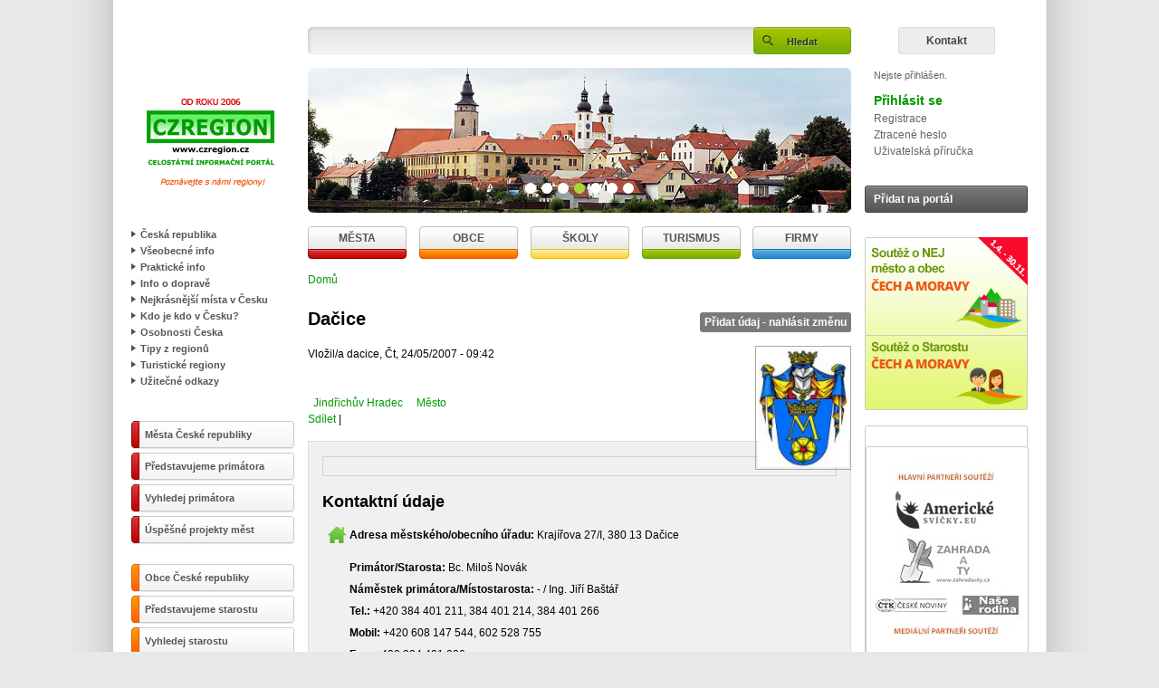

--- FILE ---
content_type: text/html; charset=utf-8
request_url: https://www.czregion.cz/dacice
body_size: 10730
content:
<!DOCTYPE html PUBLIC "-//W3C//DTD XHTML 1.0 Strict//EN"
  "http://www.w3.org/TR/xhtml1/DTD/xhtml1-strict.dtd">
<html 
  xmlns="http://www.w3.org/1999/xhtml" 
  xmlns:fb="http://www.facebook.com/2008/fbml"
  xml:lang="cs" lang="cs" dir="ltr">

<head>
<meta http-equiv="Content-Type" content="text/html; charset=utf-8" />
	<meta http-equiv="Content-Type" content="text/html; charset=utf-8" />
<meta name="keywords" content="městá, obce, obecní úřady, školy, turizmus, firmy, dovolená, památky, česko, turistika, restaurace, ubytování, koupalište, wellness, výlet, lyžování, lázne, mapy, česká republika" />
<link rel="shortcut icon" href="/sites/all/themes/czregion13/favicon.ico" type="image/x-icon" />
  <title>Dačice | CZREGION | Celostátní informační portál</title>
  <link type="text/css" rel="stylesheet" media="all" href="/files/css/css_f380f3c306649cb73a13e45a7d198ddb.css" />
  
  <script type="text/javascript" src="/files/js/js_a3616b750a3e79759c8aa3bc2d44e7cb.js"></script>
<script type="text/javascript">
<!--//--><![CDATA[//><!--
jQuery.extend(Drupal.settings, { "basePath": "/", "jcarousel": { "ajaxPath": "/jcarousel/ajax/views" }, "lightbox2": { "rtl": "0", "file_path": "/(\\w\\w/)files", "default_image": "/sites/all/modules/contrib/lightbox2/images/brokenimage.jpg", "border_size": 5, "font_color": "000", "box_color": "fff", "top_position": "", "overlay_opacity": "0.8", "overlay_color": "000", "disable_close_click": 1, "resize_sequence": 0, "resize_speed": 400, "fade_in_speed": 400, "slide_down_speed": 600, "use_alt_layout": 0, "disable_resize": 1, "disable_zoom": 0, "force_show_nav": 0, "show_caption": 0, "loop_items": 1, "node_link_text": "Detaily obrázku", "node_link_target": 0, "image_count": "Obrázek !current z !total", "video_count": "Video !current of !total", "page_count": "Stránka !current z !total", "lite_press_x_close": "press \x3ca href=\"#\" onclick=\"hideLightbox(); return FALSE;\"\x3e\x3ckbd\x3ex\x3c/kbd\x3e\x3c/a\x3e to close", "download_link_text": "", "enable_login": false, "enable_contact": false, "keys_close": "c x 27", "keys_previous": "p 37", "keys_next": "n 39", "keys_zoom": "z", "keys_play_pause": "32", "display_image_size": "", "image_node_sizes": "(\\.thumbnail)", "trigger_lightbox_classes": "", "trigger_lightbox_group_classes": "img.inline,img.ImageFrame_image,img.ImageFrame_none,img.image-img_assist_custom,img.thumbnail, img.image-thumbnail", "trigger_slideshow_classes": "", "trigger_lightframe_classes": "", "trigger_lightframe_group_classes": "", "custom_class_handler": 0, "custom_trigger_classes": "", "disable_for_gallery_lists": 1, "disable_for_acidfree_gallery_lists": true, "enable_acidfree_videos": true, "slideshow_interval": 5000, "slideshow_automatic_start": 0, "slideshow_automatic_exit": 0, "show_play_pause": 0, "pause_on_next_click": 0, "pause_on_previous_click": 0, "loop_slides": 0, "iframe_width": 600, "iframe_height": 400, "iframe_border": 1, "enable_video": 0 }, "cron": { "basePath": "/poormanscron", "runNext": 1768926872 }, "custom_search": { "form_target": "_self", "solr": 0 } });
//--><!]]>
</script>
  
  <!-- TABIFY -->
	<script type="text/javascript" src="/sites/all/themes/czregion13/libs/js/tabify/jquery.tabify.js"></script>
	<!-- CYCLE -->
	<script type="text/javascript" src="/sites/all/themes/czregion13/libs/js/cycle/jquery.cycle.all.js"></script>
  
  <script type="text/javascript" src="/sites/all/themes/czregion13/libs/js/fancybox/jquery.mousewheel-3.0.4.pack.js"></script>
	<script type="text/javascript" src="/sites/all/themes/czregion13/libs/js/fancybox/jquery.fancybox-1.3.4.pack.js"></script>
	<link rel="stylesheet" type="text/css" href="/sites/all/themes/czregion13/libs/js/fancybox/jquery.fancybox-1.3.4.css" media="screen" />
  
  <script type="text/javascript" src="/sites/all/themes/czregion13/libs/js/jquery.maphilight.js"></script>
  
  <script type="text/javascript" src="/sites/all/themes/czregion13/include/scripts.js"></script>
  
  <script type="text/javascript"> </script>
  <script type="text/javascript">

  /***********************************************
  * Bookmark site script- © Dynamic Drive DHTML code library (www.dynamicdrive.com)
  * This notice MUST stay intact for legal use
  * Visit Dynamic Drive at http://www.dynamicdrive.com/ for full source code
  ***********************************************/

  /* Modified to support Opera */
  function bookmarksite(title,url) {
    if (window.sidebar) { // firefox
      window.sidebar.addPanel(title, url, "");
    }
    else if (window.opera && window.print) { // opera
      var elem = document.createElement('a');
      elem.setAttribute('href',url);
      elem.setAttribute('title',title);
      elem.setAttribute('rel','sidebar');
      elem.click();
    }
    else if (document.all) { // ie
      window.external.AddFavorite(url, title);
    }
  }
  </script>
</head>

<body class="not-logged-in">
<div id="container">

<div id="banner-header" class="tac">
  </div><!-- // #banner-header -->

<div id="header">
	<div class="left fll">
<div class="fblike"><iframe src="//www.facebook.com/plugins/like.php?href=https%3A%2F%2Fwww.facebook.com%2Fczregion&amp;send=true&amp;layout=button&amp;width=150&amp;show_faces=false&amp;font&amp;colorscheme=light&amp;action=like&amp;height=21&amp;appId=498357873555144" scrolling="no" frameborder="0" style="border:none; overflow:hidden; width:150px; height:21px;" allowTransparency="true"></iframe></div>
    <a href="/" title="Domů"><img src="/files/czregion13_logo.jpg" alt="Domů" /></a>	</div>
	<div class="center fll">
		<form action="/dacice"  accept-charset="UTF-8" method="post" id="search-theme-form" class="search-form">
<div><div id="search" class="container-inline">
  <div class="form-item" id="edit-search-theme-form-1-wrapper">
 <label for="edit-search-theme-form-1">Hledat na tomto webu: </label>
 <input type="text" maxlength="128" name="search_theme_form" id="edit-search-theme-form-1" size="15" value="" title="Zadejte hledaný termín." class="form-text  custom-search-default-value custom-search-box" />
</div>
<fieldset class="custom_search-popup"></fieldset>
<input type="submit" name="op" id="edit-submit-1" value="Hledat"  class="form-submit" />
<input type="hidden" name="form_build_id" id="form-5DEswNLrFLl3ZX4FT2j6n7mAHodqNAfdffTfTYtnJBI" value="form-5DEswNLrFLl3ZX4FT2j6n7mAHodqNAfdffTfTYtnJBI"  />
<input type="hidden" name="form_id" id="edit-search-theme-form" value="search_theme_form"  />
<input type="hidden" name="default_text" id="edit-default-text-1" value=""  class="default-text" />
</div>

</div></form>
		<div class="slider">
			<div class="block block-views" id="block-views-slider_block-block_2">
        <div class="content-block clear-block"><div class="view view-slider-block view-id-slider_block view-display-id-block_2 view-dom-id-8fdac59c274712bd29f794e6970349c0">
    
  
  
      <div class="view-content">
        <div class="views-row views-row-1 views-row-odd views-row-first">
      
  <div class="views-field views-field-field-carousel-image-fid">        <span class="field-content"><img  class="imagefield imagefield-field_carousel_image" width="600" height="160" alt="" src="https://www.czregion.cz/files/header1.jpg?1380178378" /></span>  </div>  </div>
  <div class="views-row views-row-2 views-row-even">
      
  <div class="views-field views-field-field-carousel-image-fid">        <span class="field-content"><img  class="imagefield imagefield-field_carousel_image" width="600" height="160" alt="" src="https://www.czregion.cz/files/header2.jpg?1380178395" /></span>  </div>  </div>
  <div class="views-row views-row-3 views-row-odd">
      
  <div class="views-field views-field-field-carousel-image-fid">        <span class="field-content"><img  class="imagefield imagefield-field_carousel_image" width="600" height="160" alt="" src="https://www.czregion.cz/files/header3.jpg?1380178411" /></span>  </div>  </div>
  <div class="views-row views-row-4 views-row-even">
      
  <div class="views-field views-field-field-carousel-image-fid">        <span class="field-content"><img  class="imagefield imagefield-field_carousel_image" width="600" height="160" alt="" src="https://www.czregion.cz/files/header4.jpg?1380178428" /></span>  </div>  </div>
  <div class="views-row views-row-5 views-row-odd">
      
  <div class="views-field views-field-field-carousel-image-fid">        <span class="field-content"><img  class="imagefield imagefield-field_carousel_image" width="600" height="160" alt="" src="https://www.czregion.cz/files/header5.jpg?1380178444" /></span>  </div>  </div>
  <div class="views-row views-row-6 views-row-even">
      
  <div class="views-field views-field-field-carousel-image-fid">        <span class="field-content"><img  class="imagefield imagefield-field_carousel_image" width="600" height="160" alt="" src="https://www.czregion.cz/files/header6.jpg?1380178462" /></span>  </div>  </div>
  <div class="views-row views-row-7 views-row-odd views-row-last">
      
  <div class="views-field views-field-field-carousel-image-fid">        <span class="field-content"><img  class="imagefield imagefield-field_carousel_image" width="600" height="160" alt="" src="https://www.czregion.cz/files/header7.jpg?1380178477" /></span>  </div>  </div>
    </div>
  
  
  
  
  
  
</div></div>
 </div>
		</div>
	</div>
	<div class="right fll">
		<div class="link tac"><a href="/kontaktny-formular">Kontakt</a></div>

<div class="user-name">Nejste přihlášen.</div><b style="padding-left: 10px; font-size: 14px;"><a href="/user/" class="lostpass">Přihlásit se</a></b><br /><ul class="usermenu"><li><a href="/user/register">Registrace</a></li><li><a href="/user/password">Ztracené heslo</a></li><li><a href="/uzivatelska-prirucka">Uživatelská příručka</a></li></ul><a href="/jak-na" class="button-add">Přidat na portál</a>    
	</div>
	<div class="cleaner"></div>
	<div id="topmenu">
		<ul>
			<li class="red"><a href="/mesta">Města</a></li>
			<li class="orange"><a href="/obce">Obce</a></li>
			<li class="yellow"><a href="/skoly">Školy</a></li>
			<li class="green"><a href="/turizmus">Turismus</a></li>
			<li class="blue"><a href="/firmy">Firmy</a></li>
		</ul>
	</div>
</div><!-- // #header -->

<div id="content">
	<div id="left">
  
        
      <div class="block block-menu" id="block-menu-menu-left-menu">
        <div class="content-block clear-block"><ul class="menu"><li class="expanded first"><a href="/ceska-republika" title="">Česká republika</a><ul class="menu"><li class="expanded first"><a href="/hlavni-mesto-praha" title="">Hlavní město Praha</a><ul class="menu"><li class="leaf first last"><a href="/okres-praha" title="">Praha</a></li>
</ul></li>
<li class="expanded"><a href="/jihomoravsky-kraj" title="">Jihomoravský kraj</a><ul class="menu"><li class="leaf first"><a href="/okres-blansko" title="">Blansko</a></li>
<li class="leaf"><a href="/okres-brno-mesto" title="">Brno-město</a></li>
<li class="leaf"><a href="/okres-brno-venkov" title="">Brno-venkov</a></li>
<li class="leaf"><a href="/okres-breclav" title="">Břeclav</a></li>
<li class="leaf"><a href="/okres-hodonin" title="">Hodonín</a></li>
<li class="leaf"><a href="/okres-vyskov" title="">Vyškov</a></li>
<li class="leaf last"><a href="/okres-znojmo" title="">Znojmo</a></li>
</ul></li>
<li class="expanded"><a href="/jihocesky-kraj" title="">Jihočeský kraj</a><ul class="menu"><li class="leaf first"><a href="/okres-jindrichuv-hradec" title="">Jindřichův Hradec</a></li>
<li class="leaf"><a href="/okres-prachatice" title="">Prachatice</a></li>
<li class="leaf"><a href="/okres-pisek" title="">Písek</a></li>
<li class="leaf"><a href="/okres-strakonice" title="">Strakonice</a></li>
<li class="leaf"><a href="/okres-tabor" title="">Tábor</a></li>
<li class="leaf"><a href="/okres-ceske-budejovice" title="">České Budějovice</a></li>
<li class="leaf last"><a href="/okres-cesky-krumlov" title="">Český Krumlov</a></li>
</ul></li>
<li class="expanded"><a href="/karlovarsky-kraj" title="">Karlovarský kraj</a><ul class="menu"><li class="leaf first"><a href="/okres-cheb" title="">Cheb</a></li>
<li class="leaf"><a href="/okres-karlovy-vary" title="">Karlovy Vary</a></li>
<li class="leaf last"><a href="/okres-sokolov" title="">Sokolov</a></li>
</ul></li>
<li class="expanded"><a href="/kralovehradecky-kraj" title="">Královéhradecký kraj</a><ul class="menu"><li class="leaf first"><a href="/okres-hradec-kralove" title="">Hradec Králové</a></li>
<li class="leaf"><a href="/okres-jicin" title="">Jičín</a></li>
<li class="leaf"><a href="/okres-nachod" title="">Náchod</a></li>
<li class="leaf"><a href="/okres-rychnov-nad-kneznou" title="">Rychnov nad Kněžnou</a></li>
<li class="leaf last"><a href="/okres-trutnov" title="">Trutnov</a></li>
</ul></li>
<li class="expanded"><a href="/liberecky-kraj" title="">Liberecký kraj</a><ul class="menu"><li class="leaf first"><a href="/okres-jablonec-nad-nisou" title="">Jablonec nad Nisou</a></li>
<li class="leaf"><a href="/okres-liberec" title="">Liberec</a></li>
<li class="leaf"><a href="/okres-semily" title="">Semily</a></li>
<li class="leaf last"><a href="/okres-ceska-lipa" title="">Česká Lípa</a></li>
</ul></li>
<li class="expanded"><a href="/moravskoslezsky-kraj" title="">Moravskoslezský kraj</a><ul class="menu"><li class="leaf first"><a href="/okres-bruntal" title="">Bruntál</a></li>
<li class="leaf"><a href="/okres-frydek-mistek" title="">Frýdek-Místek</a></li>
<li class="leaf"><a href="/okres-karvina" title="">Karviná</a></li>
<li class="leaf"><a href="/okres-novy-jicin" title="">Nový Jičín</a></li>
<li class="leaf"><a href="/okres-opava" title="">Opava</a></li>
<li class="leaf last"><a href="/okres-ostrava-mesto" title="">Ostrava - město</a></li>
</ul></li>
<li class="expanded"><a href="/olomoucky-kraj" title="">Olomoucký kraj</a><ul class="menu"><li class="leaf first"><a href="/okres-jesenik" title="">Jeseník</a></li>
<li class="leaf"><a href="/okres-olomouc" title="">Olomouc</a></li>
<li class="leaf"><a href="/okres-prostejov" title="">Prostějov</a></li>
<li class="leaf"><a href="/okres-prerov" title="">Přerov</a></li>
<li class="leaf last"><a href="/okres-sumperk" title="">Šumperk</a></li>
</ul></li>
<li class="expanded"><a href="/pardubicky-kraj" title="">Pardubický kraj</a><ul class="menu"><li class="leaf first"><a href="/okres-chrudim" title="">Chrudim</a></li>
<li class="leaf"><a href="/okres-pardubice" title="">Pardubice</a></li>
<li class="leaf"><a href="/okres-svitavy" title="">Svitavy</a></li>
<li class="leaf last"><a href="/okres-usti-nad-orlici" title="">Ústí nad Orlicí</a></li>
</ul></li>
<li class="expanded"><a href="/plzensky-kraj" title="">Plzeňský kraj</a><ul class="menu"><li class="leaf first"><a href="/okres-domazlice" title="">Domažlice</a></li>
<li class="leaf"><a href="/okres-klatovy" title="">Klatovy</a></li>
<li class="leaf"><a href="/okres-plzen-jih" title="">Plzeň-jih</a></li>
<li class="leaf"><a href="/okres-plzen-mesto" title="">Plzeň-město</a></li>
<li class="leaf"><a href="/okres-plzen-sever" title="">Plzeň-sever</a></li>
<li class="leaf"><a href="/okres-rokycany" title="">Rokycany</a></li>
<li class="leaf last"><a href="/okres-tachov" title="">Tachov</a></li>
</ul></li>
<li class="expanded"><a href="/stredocesky-kraj" title="">Středočeský kraj</a><ul class="menu"><li class="leaf first"><a href="/okres-benesov" title="">Benešov</a></li>
<li class="leaf"><a href="/okres-beroun" title="">Beroun</a></li>
<li class="leaf"><a href="/okres-kladno" title="">Kladno</a></li>
<li class="leaf"><a href="/okres-kolin" title="">Kolín</a></li>
<li class="leaf"><a href="/okres-kutna-hora" title="">Kutná Hora</a></li>
<li class="leaf"><a href="/okres-mlada-boleslav" title="">Mladá Boleslav</a></li>
<li class="leaf"><a href="/okres-melnik" title="">Mělník</a></li>
<li class="leaf"><a href="/okres-nymburk" title="">Nymburk</a></li>
<li class="leaf"><a href="/okres-praha-vychod" title="">Praha-východ</a></li>
<li class="leaf"><a href="/okres-praha-zapad" title="">Praha-západ</a></li>
<li class="leaf"><a href="/okres-pribram" title="">Příbram</a></li>
<li class="leaf last"><a href="/okres-rakovnik" title="">Rakovník</a></li>
</ul></li>
<li class="expanded"><a href="/ustecky-kraj" title="">Ústecký kraj</a><ul class="menu"><li class="leaf first"><a href="/okres-chomutov" title="">Chomutov</a></li>
<li class="leaf"><a href="/okres-decin" title="">Děčín</a></li>
<li class="leaf"><a href="/okres-litomerice" title="">Litoměřice</a></li>
<li class="leaf"><a href="/okres-louny" title="">Louny</a></li>
<li class="leaf"><a href="/okres-most" title="">Most</a></li>
<li class="leaf"><a href="/okres-teplice" title="">Teplice</a></li>
<li class="leaf last"><a href="/okres-usti-nad-labem" title="">Ústí nad Labem</a></li>
</ul></li>
<li class="expanded"><a href="/vysocina" title="">Vysočina</a><ul class="menu"><li class="leaf first"><a href="/okres-havlickuv-brod" title="">Havlíčkův Brod</a></li>
<li class="leaf"><a href="/okres-jihlava" title="">Jihlava</a></li>
<li class="leaf"><a href="/okres-pelhrimov" title="">Pelhřimov</a></li>
<li class="leaf"><a href="/okres-trebic" title="">Třebíč</a></li>
<li class="leaf last"><a href="/okres-zdar-nad-sazavou" title="">Žďár nad Sázavou</a></li>
</ul></li>
<li class="expanded last"><a href="/zlinsky-kraj" title="">Zlínský kraj</a><ul class="menu"><li class="leaf first"><a href="/okres-kromeriz" title="">Kroměříž</a></li>
<li class="leaf"><a href="/okres-uherske-hradiste" title="">Uherské Hradiště</a></li>
<li class="leaf"><a href="/okres-vsetin" title="">Vsetín</a></li>
<li class="leaf last"><a href="/okres-zlin" title="">Zlín</a></li>
</ul></li>
</ul></li>
<li class="leaf"><a href="/vseobecne-info" title="">Všeobecné info</a></li>
<li class="leaf"><a href="/prakticke-info" title="">Praktické info</a></li>
<li class="leaf"><a href="/info-o-doprave" title="">Info o dopravě</a></li>
<li class="leaf"><a href="/informace/nejkrasnejsi-mista-v-cesku" title="">Nejkrásnější místa v Česku</a></li>
<li class="leaf"><a href="/informace/kdo-je-kdo-v-cesku" title="">Kdo je kdo v Česku?</a></li>
<li class="leaf"><a href="/osobnosti-ceska" title="">Osobnosti Česka</a></li>
<li class="leaf"><a href="/tipy-z-regionu" title="">Tipy z regionů</a></li>
<li class="leaf"><a href="/turisticke-regiony-ceske-republiky" title="">Turistické regiony </a></li>
<li class="leaf last"><a href="/uzitecne-odkazy" title="">Užitečné odkazy</a></li>
</ul></div>
 </div>
<div class="block block-menu" id="block-menu-menu-mesta">
        <div class="content-block clear-block"><ul class="menu"><li class="leaf first"><a href="/mesta" title="">Města České republiky</a></li>
<li class="leaf"><a href="/informace/predstavujeme-primatora" title="">Představujeme primátora</a></li>
<li class="leaf"><a href="/hledat/primator" title="">Vyhledej primátora</a></li>
<li class="leaf last"><a href="/informace/uspesne-projekty-mest" title="">Úspěšné projekty měst</a></li>
</ul></div>
 </div>
<div class="block block-menu" id="block-menu-menu-obce">
        <div class="content-block clear-block"><ul class="menu"><li class="leaf first"><a href="/obce" title="">Obce České republiky</a></li>
<li class="leaf"><a href="/informace/predstavujeme-starostu" title="">Představujeme starostu</a></li>
<li class="leaf"><a href="/hledat/primator" title="">Vyhledej starostu</a></li>
<li class="leaf last"><a href="/informace/uspesne-projekty-obci" title="">Úspěšné projekty obcí</a></li>
</ul></div>
 </div>
<div class="block block-menu" id="block-menu-menu-miesta">
        <div class="content-block clear-block"><ul class="menu"><li class="leaf first"><a href="/turizmus/ubytovani" title="">Ubytování</a></li>
<li class="leaf"><a href="/turizmus/wellness" title="">Lázně - wellness</a></li>
<li class="leaf"><a href="/turizmus/sport" title="">Sport</a></li>
<li class="leaf last"><a href="/turizmus/vylet" title="">Výlet</a></li>
</ul></div>
 </div>
<div class="block block-block" id="block-block-22">
        <div class="content-block clear-block"><div align="center"><a href="/galerie" class="img-button"><img src="/sites/all/themes/czregion13/images/galerie.png" /></a></p>
<p><a href="/fotopanoramata" class="img-button"><img src="/sites/all/themes/czregion13/images/fotopanoramata.png" /></a></p>
<p><a href="/webkamery" class="img-button"><img src="http://www.czregion.cz/files/webkamery.png" /></a></p>
<p><a href="/virtualni-prohlidky" class="img-button"><img src="http://www.czregion.cz/files/virtprohlidky.png" /></a></p>
<p><a href="/videa" class="img-button"><img src="http://www.czregion.cz/files/videa.png" /></a></p>
</div>
</div>
 </div>
      
    
	</div><!-- // #left -->

	<div id="page">
    <div class="breadcrumb"><a href="/">Domů</a></div>    <h1>Dačice</h1>
    <div class="tabs"></div>
                        
		
<div class="node">
    <a href="/pridat_udaj" class="button-gray ab">Přidat údaj - nahlásit změnu</a>

    
    <div class="image-turizmus">
      <div style="width: 150px; float:right;" class="image-attach-body"><a href="/dacice-obr-1"><img src="https://www.czregion.cz/files/images/7cs_1.thumbnail.jpg" alt="Dačice" title="Dačice"  class="image image-thumbnail " width="115" height="150" /></a></div>
    </div>

        <span class="submitted">
    Vložil/a dacice, Čt, 24/05/2007 - 09:42<br />
        </span><br /><br />
   <div class="fb-left"><span class="taxonomy"><ul class="links inline"><li class="taxonomy_term_18 first"><a href="/okres-jindrichuv-hradec" rel="tag" title="">Jindřichův Hradec</a></li>
<li class="taxonomy_term_94 last"><a href="/miesta/mesto" rel="tag" title="">Město</a></li>
</ul></span></div>
   <div class="fb-right">
      <script src="http://connect.facebook.net/cs_CZ/all.js#xfbml=1"></script><fb:like show_faces="false" width="400"></fb:like>
      <div class="fb-share">
        <!-- AddThis Button BEGIN -->
        <script type="text/javascript">
        var addthis_config = {
          ui_language: "cs"
        }
        </script>
        <!-- AddThis Button BEGIN -->
        <div class="addthis_toolbox addthis_default_style ">
          <a href="http://www.addthis.com/bookmark.php?v=250&amp;pubid=czregion" class="addthis_button_compact">Sdílet</a>
          <span class="addthis_separator">|</span>
          <a class="addthis_button_preferred_1"></a>
          <a class="addthis_button_preferred_2"></a>
          <a class="addthis_button_preferred_3"></a>
          <a class="addthis_button_preferred_4"></a>
        </div>
        <script type="text/javascript">var addthis_config = {"data_track_clickback":true};</script>
        <script type="text/javascript" src="http://s7.addthis.com/js/250/addthis_widget.js#pubid=czregion"></script>
        <!-- AddThis Button END -->
      </div>
    </div>

<div class="content-turizmus">

  <div id="prezentacia-gmap">
      </div>

      <h2>Kontaktní údaje</h2>

      <div class="adresa-turizmus">
        <strong>Adresa městského/obecního úřadu:</strong>
                  Krajířova 27/I, 380 13  Dačice              </div>

      <div class="kontakty-turizmus">
      <strong>Primátor/Starosta:</strong>
            Bc. Miloš Novák<br \>

      <strong>Náměstek primátora/Místostarosta:</strong>
            - / Ing. Jiří Baštář  <br \>

      <strong>Tel.:</strong>
            +420 384 401 211, 384 401 214, 384 401 266 <br \>

      <strong>Mobil:</strong>
            +420 608 147 544, 602 528 755<br \>

      <strong>Fax:</strong>
            +420 384 401 236
      <div class="cleaner"></div>
      <div style="display: block; float: left; margin-right: 3px;"><strong>E-mail:</strong></div>
      <div style="display: inline-block;">
            <a href="mailto:meu@dacice.cz">meu@dacice.cz</a><br \>
            <a href="mailto:e-podatelna@dacice.cz">e-podatelna@dacice.cz</a><br \>            <a href="mailto:starosta@dacice.cz">starosta@dacice.cz</a><br \>            <a href="mailto:mistostarosta@dacice.cz">mistostarosta@dacice.cz</a><br \>                  </div>
      <div class="cleaner"></div>

      <strong>Web:</strong>
            <a href="http://www.dacice.cz">www.dacice.cz</a><br \>
    </div>

<h2>Obecné informace</h2>

    <img src="/sites/all/themes/czregion13/ikony/iko-pocet-obyv.gif" width="25" height="25" border="0" align="middle"></img>
    <strong>Počet obyvatel:</strong>
        7140<br \><br \>

    <img src="/sites/all/themes/czregion13/ikony/iko-rozloha-obce.gif" width="25" height="25" border="0" align="middle"></img>
    <strong>Rozloha obce/města v ha:</strong>
        6711 <br \><br \>

    <img src="/sites/all/themes/czregion13/ikony/iko-prva-pis-zmienka.gif" width="25" height="25" border="0" align="middle"></img>
    <strong>První písemná zmínka:</strong>
        1183<br \><br \>

<div class="kontakty-turizmus">
      <strong>Úřední hodiny:</strong> <br \>
            <p>Ponděl&iacute;: 8:00 - 17:00<br />
Středa: 8:00 - 17:00<br />
P&aacute;tek: 8:00 - 14:00</p>
<p>Mimo uveden&eacute; dny si lze sjednat telefonicky schůzku od 8:00 do 15:00 h.</p>
  <br \>
	  <br \>
    <strong>Prezentace:</strong> <br \>
    <p>Město Dačice najdete ve v&yacute;chodn&iacute;m v&yacute;běžku Jihočesk&eacute;ho kraje, při okraji př&iacute;rodn&iacute;ho parku Česk&aacute; Kanada. Obklopuje ho kouzeln&aacute; krajina, kter&aacute; je ide&aacute;ln&iacute; pro pě&scaron;&iacute; v&yacute;lety a cykloturistiku, v zimě se nab&iacute;z&iacute; udržovan&eacute; běžeck&eacute; stopy v okol&iacute;. Rovněž velk&eacute; množstv&iacute; architektonick&yacute;ch pam&aacute;tek, poutn&iacute;ch m&iacute;st a dal&scaron;&iacute;ch zaj&iacute;mavost&iacute; přiv&aacute;d&iacute; do Dačic dom&aacute;c&iacute; i zahraničn&iacute; n&aacute;v&scaron;těvn&iacute;ky, kteř&iacute; se zde mj. dozvěd&iacute; o světov&eacute;m prvenstv&iacute;, kter&eacute; městu přinesl vyn&aacute;lez v&yacute;roby kostkov&eacute;ho cukru v roce 1843.</p>
<p>Prioritou města je budov&aacute;n&iacute; dobr&eacute;ho z&aacute;zem&iacute; jak pro ml&aacute;dež a mlad&eacute; rodiny s dětmi, tak pro středn&iacute; generaci a seniory. Je zde &scaron;irok&aacute; nab&iacute;dka dětsk&yacute;ch hři&scaron;ť, sportovi&scaron;ť pro ml&aacute;dež včetně moderně zrekonstruovan&eacute; sportovn&iacute; haly, na kraji města vznikaj&iacute; nov&eacute; ulice rodinn&yacute;ch domků, st&aacute;le se vylep&scaron;uje infrastruktura atd. Ve městě pracuje aktivně řada spolků a sdružen&iacute;, kter&eacute; se pod&iacute;lej&iacute; na kulturn&iacute;m a společensk&eacute;m děn&iacute;. Ž&aacute;ci a studenti dačick&yacute;ch &scaron;kol dosahuj&iacute; pravidelně vynikaj&iacute;c&iacute;ch v&yacute;sledků na krajsk&yacute;ch a celost&aacute;tn&iacute;ch sportovn&iacute;ch, vědomostn&iacute;ch i uměleck&yacute;ch soutěž&iacute;ch.</p>
<p>N&aacute;v&scaron;těvn&iacute;ci ocen&iacute; tzv. Nov&yacute; z&aacute;mek - původně renesančn&iacute;, dnes perla jihočesk&eacute; emp&iacute;rov&eacute; architektury s rozs&aacute;hl&yacute;m parkem, mohutn&yacute; barokn&iacute; kostel sv. Vavřince s př&iacute;stupnou renesančn&iacute; věž&iacute;, are&aacute;l franti&scaron;k&aacute;nsk&eacute;ho kl&aacute;&scaron;tera spolu s kostelem sv. Anton&iacute;na Padu&aacute;nsk&eacute;ho a dal&scaron;&iacute;. Městsk&eacute; muzeum a galerie nab&iacute;z&iacute; řadu zaj&iacute;mav&yacute;ch v&yacute;stav, st&aacute;l&eacute; expozice přibližuj&iacute; mj. historii kostkov&eacute;ho cukru, mal&iacute;ře Vysočiny a n&aacute;rodopis Dačicka.</p>
<p><strong>Historie</strong></p>
<p>Dačice jsou jedn&iacute;m z nejstar&scaron;&iacute;ch měst lež&iacute;c&iacute;ch v půvabn&eacute; krajině Českomoravsk&eacute; vrchoviny. Prvn&iacute; p&iacute;semn&aacute; zpr&aacute;va poch&aacute;z&iacute; z roku 1183 a dokl&aacute;d&aacute; existenci osady vznikl&eacute; na křižovatce obchodn&iacute;ch cest, kter&eacute; spojovaly Znojemsko s jižn&iacute;mi Čechami a Jihlavsko s Rakouskem.<span style="font-family:arial,helvetica,sans-serif">&nbsp;O necel&yacute;ch 200&nbsp;let později, v&nbsp;roce 1377, obdržely Dačice městsk&aacute; privilegia, ale nejv&yacute;znamněj&scaron;&iacute;ho rozmachu dos&aacute;hlo město v&nbsp;době, kdy se&nbsp;jeho majiteli stali Kraj&iacute;řov&eacute; z&nbsp;Krajku. Z&nbsp;Dačic udělali sv&eacute; s&iacute;deln&iacute; město a&nbsp;to přineslo prudk&yacute; rozkvět nejen ře-mesel, ale vzkv&eacute;taly i&nbsp;dal&scaron;&iacute; oblasti.&nbsp;</span><span style="font-family:arial,helvetica,sans-serif">Vznikaly nejrůzněj&scaron;&iacute; cechy, Dačice byly obdařeny pr&aacute;vem konat trhy, m&iacute;lov&yacute;m pr&aacute;vem, pr&aacute;vem vařit pivo i&nbsp;pr&aacute;vem soudn&iacute;m. Dačičt&iacute; mě&scaron;ťan&eacute; si začali budovat v&yacute;stavn&eacute; domy. V&nbsp;16.&nbsp;stolet&iacute; pozvali Kraj&iacute;řov&eacute; italsk&eacute; stavitele, kteř&iacute; se&nbsp;zde usadili a&nbsp;sv&yacute;m d&iacute;lem proměnili goticky stroh&eacute; město v&nbsp;město renesančn&iacute;. Domy dostaly renesančn&iacute; &scaron;t&iacute;ty, vznikla nov&aacute; radnice, oba z&aacute;mky, věž kostela sv.&nbsp;Vavřince, vyrostla nov&aacute; městsk&aacute; čtvrť kolem z&aacute;mku.</span></p>
<p>V&iacute;ce historie:&nbsp;<a href="http://www.dacice.cz/mesto/historie/">www.dacice.cz/mesto/historie/</a></p>
<br \>
    <br \>
    <strong>Oznam města/obce: </strong> <br \>

           <p><strong>Dačick&yacute; zpravodaj</strong><br />
-&nbsp;<a href="http://www.dacice.cz/aplikace-media/dacicky-zpravodaj-1/">www.dacice.cz/aplikace-media/dacicky-zpravodaj-1/</a></p>
<p><strong>Dačick&aacute; televize</strong><br />
-&nbsp;<a href="http://www.dacice.cz/aplikace-media/dacicka-televize/">www.dacice.cz/aplikace-media/dacicka-televize/</a></p>
<p><strong>Aktuality</strong><br />
-&nbsp;<a href="http://www.dacice.cz/mesto/aktuality/">www.dacice.cz/mesto/aktuality/</a></p>

    
          <p><strong>Služby:</strong></p>
      <div class="ikony"><img src="/sites/all/themes/czregion13/ikony/autobus.png" alt="autobus" title="autobus" width="30" height="30" /> <img src="/sites/all/themes/czregion13/ikony/doktor.png" alt="doktor" title="doktor" width="30" height="30" /> <img src="/sites/all/themes/czregion13/ikony/kanalizacia.png" alt="kanalizace" title="kanalizace" width="30" height="30" /> <img src="/sites/all/themes/czregion13/ikony/kniznica.png" alt="knihovna" title="knihovna" width="30" height="30" /> <img src="/sites/all/themes/czregion13/ikony/kupalisko.png" alt="koupaliště" title="koupaliště" width="30" height="30" /> <img src="/sites/all/themes/czregion13/ikony/lekaren.png" alt="lékárna" title="lékárna" width="30" height="30" /> <img src="/sites/all/themes/czregion13/ikony/policia.png" alt="policie" title="policie" width="30" height="30" /> <img src="/sites/all/themes/czregion13/ikony/posta.png" alt="pošta" title="pošta" width="30" height="30" /> <img src="/sites/all/themes/czregion13/ikony/poziarnazbroj.png" alt="požární zbrojnice" title="požární zbrojnice" width="30" height="30" /> <img src="/sites/all/themes/czregion13/ikony/restauracia.png" alt="restaurace" title="restaurace" width="30" height="30" /> <img src="/sites/all/themes/czregion13/ikony/skola.png" alt="škola" title="škola" width="30" height="30" /> <img src="/sites/all/themes/czregion13/ikony/skolka.png" alt="školka" title="školka" width="30" height="30" /> <img src="/sites/all/themes/czregion13/ikony/sportovisko.png" alt="sportoviště" title="sportoviště" width="30" height="30" /> <img src="/sites/all/themes/czregion13/ikony/telocvicna.png" alt="tělocvična" title="tělocvična" width="30" height="30" /> <img src="/sites/all/themes/czregion13/ikony/ubytovanie.png" alt="ubytování" title="ubytování" width="30" height="30" /> <img src="/sites/all/themes/czregion13/ikony/vlak.png" alt="vlak" title="vlak" width="30" height="30" /> <img src="/sites/all/themes/czregion13/ikony/wellness.png" alt="welness" title="welness" width="30" height="30" /></div>
    </div>

<h2>Fotogalerie</h2>

<!-- Node images -->
<div class="node_images">
  <a href="https://www.czregion.cz/files/node_images/p8060049.jpg" title="Letecký snímek města Dačice 1" rel="lightbox[gallery]"><img src="https://www.czregion.cz/files/node_images/p8060049_tn.jpg" alt="Letecký snímek města Dačice 1" /></a> <a href="https://www.czregion.cz/files/node_images/7_24.jpg" title="Dačice 2" rel="lightbox[gallery]"><img src="https://www.czregion.cz/files/node_images/7_24_tn.jpg" alt="Dačice 2" /></a> <a href="https://www.czregion.cz/files/node_images/novy_zamek.jpg" title="Dačice - Nový zámek 3" rel="lightbox[gallery]"><img src="https://www.czregion.cz/files/node_images/novy_zamek_tn.jpg" alt="Dačice - Nový zámek 3" /></a> <a href="https://www.czregion.cz/files/node_images/stary_zamek.jpg" title="Dačice - Starý zámek 4" rel="lightbox[gallery]"><img src="https://www.czregion.cz/files/node_images/stary_zamek_tn.jpg" alt="Dačice - Starý zámek 4" /></a> <a href="https://www.czregion.cz/files/node_images/koupaliste.jpg" title="Dačice - Koupaliště 5" rel="lightbox[gallery]"><img src="https://www.czregion.cz/files/node_images/koupaliste_tn.jpg" alt="Dačice - Koupaliště 5" /></a> <a href="https://www.czregion.cz/files/node_images/1_156.jpg" title="Dačice 6" rel="lightbox[gallery]"><img src="https://www.czregion.cz/files/node_images/1_156_tn.jpg" alt="Dačice 6" /></a> <a href="https://www.czregion.cz/files/node_images/2_145.jpg" title="Dačice 7" rel="lightbox[gallery]"><img src="https://www.czregion.cz/files/node_images/2_145_tn.jpg" alt="Dačice 7" /></a> <a href="https://www.czregion.cz/files/node_images/p4150018.jpg" title="Dačice - Městské muzeum a galerie 8" rel="lightbox[gallery]"><img src="https://www.czregion.cz/files/node_images/p4150018_tn.jpg" alt="Dačice - Městské muzeum a galerie 8" /></a> <a href="https://www.czregion.cz/files/node_images/4_78.jpg" title="Dačice 9" rel="lightbox[gallery]"><img src="https://www.czregion.cz/files/node_images/4_78_tn.jpg" alt="Dačice 9" /></a> <a href="https://www.czregion.cz/files/node_images/3_124.jpg" title="Dačice 10" rel="lightbox[gallery]"><img src="https://www.czregion.cz/files/node_images/3_124_tn.jpg" alt="Dačice 10" /></a> <a href="https://www.czregion.cz/files/node_images/8_17.jpg" title="Dačice 11" rel="lightbox[gallery]"><img src="https://www.czregion.cz/files/node_images/8_17_tn.jpg" alt="Dačice 11" /></a> <a href="https://www.czregion.cz/files/node_images/6_45.jpg" title="Dačice 12" rel="lightbox[gallery]"><img src="https://www.czregion.cz/files/node_images/6_45_tn.jpg" alt="Dačice 12" /></a> </div>

<h2>Odkazy/linky</h2>
    <p><strong>Mikroregion Dačicko</strong><br />
-&nbsp;<a href="https://www.m-dacicko.cz/">www.m-dacicko.cz</a></p>


</div>

<ul class="info-bannery">
<li id="predstavujeme-primatora"><a href="/informace/predstavujeme-primatora-starostu">Představujeme primátora/starostu</a></li>
<li id="hladat-primatora"><a href="/hledat/primator">Vyhledej primátora/starostu</a></li>
<li id="uspesne-projekty"><a href="/informace/uspesne-projekty-mist-obci">Úspěšné projekty míst a obcí</a></li>
</ul>
<div class="clear"></div>

<br />

<!--  SUTAZ NAJKRAJSIE MESTO OBEC  -->
<!-- IP ADRESA : 3.135.183.198 -->
<!--  /SUTAZ NAJKRAJSIE MESTO OBEC  -->


<div class="content-turizmus">



     <script type="text/javascript"><!--
google_ad_client = "pub-3655987988384166";
/* 468x60, bola vytvorená 21.7.2009 */
google_ad_slot = "4109282567";
google_ad_width = 468;
google_ad_height = 60;
//-->
</script>
<script type="text/javascript"
src="http://pagead2.googlesyndication.com/pagead/show_ads.js">
</script>
</div>
</div>


<a href="/image/tid/23" id="foto-mesta">Fotogaléria miest</a>
<a href="/image/tid/91" id="foto-obce">Fotogaléria obcí</a>

        <div class="links">&raquo; <ul class="links inline"><li class="comment_forbidden first last"></li>
</ul></div>		<div class="cleaner"></div>

	</div><!-- // #page -->

	<div id="right">
		      <div class="block block-block" id="block-block-23">
        <div class="content-block clear-block"><p><a href="http://www.czregion.cz/souteze/2025" target="_self"><img alt="Soutěže &quot;NEJ město a obec Čech a Moravy&quot; a &quot;Primátor/Starosta Čech a Moravy&quot;" src="https://www.czregion.cz/files/images/sutaze25cz999.png" style="height:191px; width:180px" title="Soutěže &quot;NEJ město a obec Čech a Moravy 2018&quot; a &quot;Primátor/Starosta Čech a Moravy 2018&quot;" /></a></p>
</div>
 </div>
<div class="block block-block" id="block-block-24">
        <div class="content-block clear-block"><p><a href="http://www.czregion.cz/souteze/2023/partneri" target="_self"><img alt="Partneři soutěží" src="https://www.czregion.cz/w4.jpg" style="height:242px; width:180px" title="Partneři soutěží" /></a></p>
</div>
 </div>
<div class="block block-block" id="block-block-25">
        <div class="content-block clear-block"><p><a href="http://www.czregion.cz/cesky-krumlov-pamatka-unesco" class="img-button"><img src="/files/krumlov.png" alt="" /></a></p>
</div>
 </div>
    	</div><!-- // #right -->
	<div class="cleaner"></div>
</div><!-- // #content -->

<div id="footer">
	<div class="menu menu1">
		<ul>
			<li><a href="/uzivatelska-prirucka"> Uživatelská příručka</a></li>
			<li><a href="/moznosti-prezentace-pro-mesta-obce-na-portalu-czregion">Staňte se partnerským městem, obcí</a></li>
			<li><a href="/odber-newsletteru">Odběr newsletterů</a></li>
			<li class="last"><a href="/historie-newsletteru">Historie newsletterů</a></li>
		</ul>
	</div>
	<div class="menu menu2">
		<ul>
			<li><a href="/reklama">Reklama</a></li>
			<li><a href="/spoluprace">Spolupráce</a></li>
			<li><a href="/partneri">Partneři</a></li>
			<li><a href="/odkazy">Odkazy</a></li>
			<li class="last"><a href="/vseobecne-podminky">Všeobecné podmínky</a></li>
		</ul>
	</div>
	<div class="cleaner"></div>
	<div class="social">
		<a href="/facebook"><img src="/sites/all/themes/czregion13/images/ico-fb.png" alt="Facebook" /></a>
		<a href="http://twitter.com/czregion" target="_blank"><img src="/sites/all/themes/czregion13/images/ico-twitter.png" alt="Twitter" /></a>
		<a href="http://www.youtube.com/channel/UC0KfJ9tz8aHAkEFWyV-7ccg" target="_blank"><img src="/sites/all/themes/czregion13/images/ico-youtube.png" alt="YouTube" /></a>
	</div>
	<div class="sites">
		<a href="http://www.slovakregion.sk" title="SLOVAKREGION" target="_blank"><img src="/sites/all/themes/czregion13/images/logo-slovakregion.png" alt="SLOVAKREGION" /></a>

	</div>

	<div class="hr"></div>
	<div id="copyright">Copyright 2006 - 2026 | <a href="/" title="Czregion.cz">Czregion.cz</a> | Všechna práva vyhrazena</div><!-- // #copyright -->
	<div id="createdby" class="tar">
		<hr class="hide" />
		Developed by: <a href="http://www.regionweb.cz" target="_blank" title="Regionweb.cz">Regionweb</a>
	</div><!-- // #createdby -->
  <a href="http://www.toplist.cz/stat/1083950" target="_top"><img src="http://toplist.cz/dot.asp?id=1083950" border="0" alt="TOPlist" width="1" height="1"/></a>
</div><!-- // #footer -->

</div><!-- // #container -->



<!-- (C)2000-2009 Gemius SA - gemiusAudience / slovakregion.sk / Hlavna stranka -->
<script type="text/javascript">
<!--//--><![CDATA[//><!--
var pp_gemius_identifier = new String('151LyeO09HtTVo6cHw.vqGZULd9NOgL2WAtrm4JHO3D.S7');
//--><!]]>
</script>
<script type="text/javascript" src="http://www.slovakregion.sk/xgemius.js"></script>


<script type="text/javascript">
<!--//--><![CDATA[//><!--
var _gaq = _gaq || [];_gaq.push(["_setAccount", "UA-22120757-10"]);_gaq.push(["_trackPageview"]);(function() {var ga = document.createElement("script");ga.type = "text/javascript";ga.async = true;ga.src = ("https:" == document.location.protocol ? "https://ssl" : "http://www") + ".google-analytics.com/ga.js";var s = document.getElementsByTagName("script")[0];s.parentNode.insertBefore(ga, s);})();
//--><!]]>
</script>
</body>
</html>

--- FILE ---
content_type: text/css
request_url: https://www.czregion.cz/files/css/css_f380f3c306649cb73a13e45a7d198ddb.css
body_size: 10075
content:


.rteindent1{margin-left:40px;}.rteindent2{margin-left:80px;}.rteindent3{margin-left:120px;}.rteindent4{margin-left:160px;}.rteleft{text-align:left;}.rteright{text-align:right;}.rtecenter{text-align:center;}.rtejustify{text-align:justify;}.ibimage_left{float:left;}.ibimage_right{float:right;}table.cke_editor fieldset{padding:0 !important;}.cke_editor{display:table !important;}.cke_editor,#ie#bug{display:inline-table !important;}.cke_panel_listItem{background-image:none;padding-left:0;}tbody{border:0;}form#ckeditor-admin-profile-form textarea#edit-toolbar,form#ckeditor-admin-global-profile-form textarea#edit-toolbar{display:none;}form#ckeditor-admin-profile-form #edit-toolbar + .grippie,form#ckeditor-admin-global-profile-form #edit-toolbar + .grippie{display:none;}div.sortableList{cursor:n-resize;}div.widthMarker{height:20px;border-top:1px dashed #CCC;margin:10px 0px 0px 1px;padding-left:1px;text-align:center;}div.sortableList.group{margin:20px 0px 0px 0px;}div.sortableList div.sortableListDiv{height:30px;margin-bottom:3px;width:900px;}div.sortableList div.sortableListDiv span.sortableListSpan{background-color:#F0F0EE;height:30px;border-right:1px dashed #CCC;display:block;}div.sortableList div.sortableListDiv span.sortableListSpan ul{background:none;width:900px;white-space:nowrap;border:1px solid #CCC;list-style:none;margin:0px;padding:0px 0px 0px 1px;height:30px;}div.sortableList div.sortableListDiv span.sortableListSpan ul li{background:none;list-style:none;cursor:move;height:18px;min-width:18px;padding:2px;}div.sortableList div.sortableListDiv span.sortableListSpan ul li.group{min-width:5px;padding-left:2px;}div.sortableList div.sortableListDiv span.sortableListSpan ul li img{border:0;padding:0;margin:0}li.sortableItem{position:relative;float:left;margin:3px 1px 1px 0px;border:1px solid #CCC;background-color:#F0F0EE;z-index:99;}fieldset#edit-appearance div#groupLayout,div#allButtons{border:0;padding:0 0 0 0;margin:1em 0;overflow:auto;}.cke_browser_ie .cke_panel_block{overflow:hidden !important;}

.node-unpublished{background-color:#fff4f4;}.preview .node{background-color:#ffffea;}#node-admin-filter ul{list-style-type:none;padding:0;margin:0;width:100%;}#node-admin-buttons{float:left;margin-left:0.5em;clear:right;}td.revision-current{background:#ffc;}.node-form .form-text{display:block;width:95%;}.node-form .container-inline .form-text{display:inline;width:auto;}.node-form .standard{clear:both;}.node-form textarea{display:block;width:95%;}.node-form .attachments fieldset{float:none;display:block;}.terms-inline{display:inline;}

.poll .bar{height:1em;margin:1px 0;background-color:#ddd;}.poll .bar .foreground{background-color:#000;height:1em;float:left;}.poll .links{text-align:center;}.poll .percent{text-align:right;}.poll .total{text-align:center;}.poll .vote-form{text-align:center;}.poll .vote-form .choices{text-align:left;margin:0 auto;display:table;}.poll .vote-form .choices .title{font-weight:bold;}.node-form #edit-poll-more{margin:0;}td.poll-chtext{width:80%;}td.poll-chvotes .form-text{width:85%;}


fieldset{margin-bottom:1em;padding:.5em;}form{margin:0;padding:0;}hr{height:1px;border:1px solid gray;}img{border:0;}table{border-collapse:collapse;}th{text-align:left;padding-right:1em;border-bottom:3px solid #ccc;}.clear-block:after{content:".";display:block;height:0;clear:both;visibility:hidden;}.clear-block{display:inline-block;}/*_\*/
* html .clear-block{height:1%;}.clear-block{display:block;}/* End hide from IE-mac */



body.drag{cursor:move;}th.active img{display:inline;}tr.even,tr.odd{background-color:#eee;border-bottom:1px solid #ccc;padding:0.1em 0.6em;}tr.drag{background-color:#fffff0;}tr.drag-previous{background-color:#ffd;}td.active{background-color:#ddd;}td.checkbox,th.checkbox{text-align:center;}tbody{border-top:1px solid #ccc;}tbody th{border-bottom:1px solid #ccc;}thead th{text-align:left;padding-right:1em;border-bottom:3px solid #ccc;}.breadcrumb{padding-bottom:.5em}div.indentation{width:20px;height:1.7em;margin:-0.4em 0.2em -0.4em -0.4em;padding:0.42em 0 0.42em 0.6em;float:left;}div.tree-child{background:url(/misc/tree.png) no-repeat 11px center;}div.tree-child-last{background:url(/misc/tree-bottom.png) no-repeat 11px center;}div.tree-child-horizontal{background:url(/misc/tree.png) no-repeat -11px center;}.error{color:#e55;}div.error{border:1px solid #d77;}div.error,tr.error{background:#fcc;color:#200;padding:2px;}.warning{color:#e09010;}div.warning{border:1px solid #f0c020;}div.warning,tr.warning{background:#ffd;color:#220;padding:2px;}.ok{color:#008000;}div.ok{border:1px solid #00aa00;}div.ok,tr.ok{background:#dfd;color:#020;padding:2px;}.item-list .icon{color:#555;float:right;padding-left:0.25em;clear:right;}.item-list .title{font-weight:bold;}.item-list ul{margin:0 0 0.75em 0;padding:0;}.item-list ul li{margin:0 0 0.25em 1.5em;padding:0;list-style:disc;}ol.task-list li.active{font-weight:bold;}.form-item{margin-top:1em;margin-bottom:1em;}tr.odd .form-item,tr.even .form-item{margin-top:0;margin-bottom:0;white-space:nowrap;}tr.merge-down,tr.merge-down td,tr.merge-down th{border-bottom-width:0 !important;}tr.merge-up,tr.merge-up td,tr.merge-up th{border-top-width:0 !important;}.form-item input.error,.form-item textarea.error,.form-item select.error{border:2px solid red;}.form-item .description{font-size:0.85em;}.form-item label{display:block;font-weight:bold;}.form-item label.option{display:inline;font-weight:normal;}.form-checkboxes,.form-radios{margin:1em 0;}.form-checkboxes .form-item,.form-radios .form-item{margin-top:0.4em;margin-bottom:0.4em;}.marker,.form-required{color:#f00;}.more-link{text-align:right;}.more-help-link{font-size:0.85em;text-align:right;}.nowrap{white-space:nowrap;}.item-list .pager{clear:both;text-align:center;}.item-list .pager li{background-image:none;display:inline;list-style-type:none;padding:0.5em;}.pager-current{font-weight:bold;}.tips{margin-top:0;margin-bottom:0;padding-top:0;padding-bottom:0;font-size:0.9em;}dl.multiselect dd.b,dl.multiselect dd.b .form-item,dl.multiselect dd.b select{font-family:inherit;font-size:inherit;width:14em;}dl.multiselect dd.a,dl.multiselect dd.a .form-item{width:10em;}dl.multiselect dt,dl.multiselect dd{float:left;line-height:1.75em;padding:0;margin:0 1em 0 0;}dl.multiselect .form-item{height:1.75em;margin:0;}.container-inline div,.container-inline label{display:inline;}ul.primary{border-collapse:collapse;padding:0 0 0 1em;white-space:nowrap;list-style:none;margin:5px;height:auto;line-height:normal;border-bottom:1px solid #bbb;}ul.primary li{display:inline;}ul.primary li a{background-color:#ddd;border-color:#bbb;border-width:1px;border-style:solid solid none solid;height:auto;margin-right:0.5em;padding:0 1em;text-decoration:none;}ul.primary li.active a{background-color:#fff;border:1px solid #bbb;border-bottom:#fff 1px solid;}ul.primary li a:hover{background-color:#eee;border-color:#ccc;border-bottom-color:#eee;}ul.secondary{border-bottom:1px solid #bbb;padding:0.5em 1em;margin:5px;}ul.secondary li{display:inline;padding:0 1em;border-right:1px solid #ccc;}ul.secondary a{padding:0;text-decoration:none;}ul.secondary a.active{border-bottom:4px solid #999;}#autocomplete{position:absolute;border:1px solid;overflow:hidden;z-index:100;}#autocomplete ul{margin:0;padding:0;list-style:none;}#autocomplete li{background:#fff;color:#000;white-space:pre;cursor:default;}#autocomplete li.selected{background:#0072b9;color:#fff;}html.js input.form-autocomplete{background-image:url(/misc/throbber.gif);background-repeat:no-repeat;background-position:100% 2px;}html.js input.throbbing{background-position:100% -18px;}html.js fieldset.collapsed{border-bottom-width:0;border-left-width:0;border-right-width:0;margin-bottom:0;height:1em;}html.js fieldset.collapsed *{display:none;}html.js fieldset.collapsed legend{display:block;}html.js fieldset.collapsible legend a{padding-left:15px;background:url(/misc/menu-expanded.png) 5px 75% no-repeat;}html.js fieldset.collapsed legend a{background-image:url(/misc/menu-collapsed.png);background-position:5px 50%;}* html.js fieldset.collapsed legend,* html.js fieldset.collapsed legend *,* html.js fieldset.collapsed table *{display:inline;}html.js fieldset.collapsible{position:relative;}html.js fieldset.collapsible legend a{display:block;}html.js fieldset.collapsible .fieldset-wrapper{overflow:auto;}.resizable-textarea{width:95%;}.resizable-textarea .grippie{height:9px;overflow:hidden;background:#eee url(/misc/grippie.png) no-repeat center 2px;border:1px solid #ddd;border-top-width:0;cursor:s-resize;}html.js .resizable-textarea textarea{margin-bottom:0;width:100%;display:block;}.draggable a.tabledrag-handle{cursor:move;float:left;height:1.7em;margin:-0.4em 0 -0.4em -0.5em;padding:0.42em 1.5em 0.42em 0.5em;text-decoration:none;}a.tabledrag-handle:hover{text-decoration:none;}a.tabledrag-handle .handle{margin-top:4px;height:13px;width:13px;background:url(/misc/draggable.png) no-repeat 0 0;}a.tabledrag-handle-hover .handle{background-position:0 -20px;}.joined + .grippie{height:5px;background-position:center 1px;margin-bottom:-2px;}.teaser-checkbox{padding-top:1px;}div.teaser-button-wrapper{float:right;padding-right:5%;margin:0;}.teaser-checkbox div.form-item{float:right;margin:0 5% 0 0;padding:0;}textarea.teaser{display:none;}html.js .no-js{display:none;}.progress{font-weight:bold;}.progress .bar{background:#fff url(/misc/progress.gif);border:1px solid #00375a;height:1.5em;margin:0 0.2em;}.progress .filled{background:#0072b9;height:1em;border-bottom:0.5em solid #004a73;width:0%;}.progress .percentage{float:right;}.progress-disabled{float:left;}.ahah-progress{float:left;}.ahah-progress .throbber{width:15px;height:15px;margin:2px;background:transparent url(/misc/throbber.gif) no-repeat 0px -18px;float:left;}tr .ahah-progress .throbber{margin:0 2px;}.ahah-progress-bar{width:16em;}#first-time strong{display:block;padding:1.5em 0 .5em;}tr.selected td{background:#ffc;}table.sticky-header{margin-top:0;background:#fff;}#clean-url.install{display:none;}html.js .js-hide{display:none;}#system-modules div.incompatible{font-weight:bold;}#system-themes-form div.incompatible{font-weight:bold;}span.password-strength{visibility:hidden;}input.password-field{margin-right:10px;}div.password-description{padding:0 2px;margin:4px 0 0 0;font-size:0.85em;max-width:500px;}div.password-description ul{margin-bottom:0;}.password-parent{margin:0 0 0 0;}input.password-confirm{margin-right:10px;}.confirm-parent{margin:5px 0 0 0;}span.password-confirm{visibility:hidden;}span.password-confirm span{font-weight:normal;}

ul.menu{list-style:none;border:none;text-align:left;}ul.menu li{margin:0 0 0 0.5em;}li.expanded{list-style-type:circle;list-style-image:url(/misc/menu-expanded.png);padding:0.2em 0.5em 0 0;margin:0;}li.collapsed{list-style-type:disc;list-style-image:url(/misc/menu-collapsed.png);padding:0.2em 0.5em 0 0;margin:0;}li.leaf{list-style-type:square;list-style-image:url(/misc/menu-leaf.png);padding:0.2em 0.5em 0 0;margin:0;}li a.active{color:#000;}td.menu-disabled{background:#ccc;}ul.links{margin:0;padding:0;}ul.links.inline{display:inline;}ul.links li{display:inline;list-style-type:none;padding:0 0.5em;}.block ul{margin:0;padding:0 0 0.25em 1em;}

#permissions td.module{font-weight:bold;}#permissions td.permission{padding-left:1.5em;}#access-rules .access-type,#access-rules .rule-type{margin-right:1em;float:left;}#access-rules .access-type .form-item,#access-rules .rule-type .form-item{margin-top:0;}#access-rules .mask{clear:both;}#user-login-form{text-align:center;}#user-admin-filter ul{list-style-type:none;padding:0;margin:0;width:100%;}#user-admin-buttons{float:left;margin-left:0.5em;clear:right;}#user-admin-settings fieldset .description{font-size:0.85em;padding-bottom:.5em;}.profile{clear:both;margin:1em 0;}.profile .picture{float:right;margin:0 1em 1em 0;}.profile h3{border-bottom:1px solid #ccc;}.profile dl{margin:0 0 1.5em 0;}.profile dt{margin:0 0 0.2em 0;font-weight:bold;}.profile dd{margin:0 0 1em 0;}



.field .field-label,.field .field-label-inline,.field .field-label-inline-first{font-weight:bold;}.field .field-label-inline,.field .field-label-inline-first{display:inline;}.field .field-label-inline{visibility:hidden;}.node-form .content-multiple-table td.content-multiple-drag{width:30px;padding-right:0;}.node-form .content-multiple-table td.content-multiple-drag a.tabledrag-handle{padding-right:.5em;}.node-form .content-add-more .form-submit{margin:0;}.node-form .number{display:inline;width:auto;}.node-form .text{width:auto;}.form-item #autocomplete .reference-autocomplete{white-space:normal;}.form-item #autocomplete .reference-autocomplete label{display:inline;font-weight:normal;}#content-field-overview-form .advanced-help-link,#content-display-overview-form .advanced-help-link{margin:4px 4px 0 0;}#content-field-overview-form .label-group,#content-display-overview-form .label-group,#content-copy-export-form .label-group{font-weight:bold;}table#content-field-overview .label-add-new-field,table#content-field-overview .label-add-existing-field,table#content-field-overview .label-add-new-group{float:left;}table#content-field-overview tr.content-add-new .tabledrag-changed{display:none;}table#content-field-overview tr.content-add-new .description{margin-bottom:0;}table#content-field-overview .content-new{font-weight:bold;padding-bottom:.5em;}.advanced-help-topic h3,.advanced-help-topic h4,.advanced-help-topic h5,.advanced-help-topic h6{margin:1em 0 .5em 0;}.advanced-help-topic dd{margin-bottom:.5em;}.advanced-help-topic span.code{background-color:#EDF1F3;font-family:"Bitstream Vera Sans Mono",Monaco,"Lucida Console",monospace;font-size:0.9em;padding:1px;}.advanced-help-topic .content-border{border:1px solid #AAA}




.filefield-icon{margin:0 2px 0 0;}.filefield-element{margin:1em 0;white-space:normal;}.filefield-element .widget-preview{float:left;padding:0 10px 0 0;margin:0 10px 0 0;border-width:0 1px 0 0;border-style:solid;border-color:#CCC;max-width:30%;}.filefield-element .widget-edit{float:left;max-width:70%;}.filefield-element .filefield-preview{width:16em;overflow:hidden;}.filefield-element .widget-edit .form-item{margin:0 0 1em 0;}.filefield-element input.form-submit,.filefield-element input.form-file{margin:0;}.filefield-element input.progress-disabled{float:none;display:inline;}.filefield-element div.ahah-progress,.filefield-element div.throbber{display:inline;float:none;padding:1px 13px 2px 3px;}.filefield-element div.ahah-progress-bar{display:none;margin-top:4px;width:28em;padding:0;}.filefield-element div.ahah-progress-bar div.bar{margin:0;}

#lightbox{position:absolute;top:40px;left:0;width:100%;z-index:100;text-align:center;line-height:0;}#lightbox a img{border:none;}#outerImageContainer{position:relative;background-color:#fff;width:250px;height:250px;margin:0 auto;min-width:240px;overflow:hidden;}#imageContainer,#frameContainer,#modalContainer{padding:10px;}#modalContainer{line-height:1em;overflow:auto;}#loading{height:25%;width:100%;text-align:center;line-height:0;position:absolute;top:40%;left:45%;*left:0%;}#hoverNav{position:absolute;top:0;left:0;height:100%;width:100%;z-index:10;}#imageContainer>#hoverNav{left:0;}#frameHoverNav{z-index:10;margin-left:auto;margin-right:auto;width:20%;position:absolute;bottom:0px;height:45px;}#imageData>#frameHoverNav{left:0;}#hoverNav a,#frameHoverNav a{outline:none;}#prevLink,#nextLink{width:49%;height:100%;background:transparent url(/sites/all/modules/contrib/lightbox2/images/blank.gif) no-repeat;display:block;}#prevLink,#framePrevLink{left:0;float:left;}#nextLink,#frameNextLink{right:0;float:right;}#prevLink:hover,#prevLink:visited:hover,#prevLink.force_show_nav,#framePrevLink{background:url(/sites/all/modules/contrib/lightbox2/images/prev.gif) left 15% no-repeat;}#nextLink:hover,#nextLink:visited:hover,#nextLink.force_show_nav,#frameNextLink{background:url(/sites/all/modules/contrib/lightbox2/images/next.gif) right 15% no-repeat;}#prevLink:hover.force_show_nav,#prevLink:visited:hover.force_show_nav,#framePrevLink:hover,#framePrevLink:visited:hover{background:url(/sites/all/modules/contrib/lightbox2/images/prev_hover.gif) left 15% no-repeat;}#nextLink:hover.force_show_nav,#nextLink:visited:hover.force_show_nav,#frameNextLink:hover,#frameNextLink:visited:hover{background:url(/sites/all/modules/contrib/lightbox2/images/next_hover.gif) right 15% no-repeat;}#framePrevLink,#frameNextLink{width:45px;height:45px;display:block;position:absolute;bottom:0px;}#imageDataContainer{font:10px Verdana,Helvetica,sans-serif;background-color:#fff;margin:0 auto;line-height:1.4em;min-width:240px;}#imageData{padding:0 10px;}#imageData #imageDetails{width:70%;float:left;text-align:left;}#imageData #caption{font-weight:bold;}#imageData #numberDisplay{display:block;clear:left;padding-bottom:1.0em;}#imageData #lightbox2-node-link-text{display:block;padding-bottom:1.0em;}#imageData #bottomNav{height:66px;}.lightbox2-alt-layout #imageData #bottomNav,.lightbox2-alt-layout-data #bottomNav{margin-bottom:60px;}#lightbox2-overlay{position:absolute;top:0;left:0;z-index:90;width:100%;height:500px;background-color:#000;}#overlay_default{opacity:0.6;}#overlay_macff2{background:transparent url(/sites/all/modules/contrib/lightbox2/images/overlay.png) repeat;}.clearfix:after{content:".";display:block;height:0;clear:both;visibility:hidden;}* html>body .clearfix{display:inline;width:100%;}* html .clearfix{/*_\*/
  height:1%;/* End hide from IE-mac */}#bottomNavClose{display:block;background:url(/sites/all/modules/contrib/lightbox2/images/close.gif) left no-repeat;margin-top:33px;float:right;padding-top:0.7em;height:26px;width:26px;}#bottomNavClose:hover{background-position:right;}#loadingLink{display:block;background:url(/sites/all/modules/contrib/lightbox2/images/loading.gif) no-repeat;width:32px;height:32px;}#bottomNavZoom{display:none;background:url(/sites/all/modules/contrib/lightbox2/images/expand.gif) no-repeat;width:34px;height:34px;position:relative;left:30px;float:right;}#bottomNavZoomOut{display:none;background:url(/sites/all/modules/contrib/lightbox2/images/contract.gif) no-repeat;width:34px;height:34px;position:relative;left:30px;float:right;}#lightshowPlay{margin-top:42px;float:right;margin-right:5px;margin-bottom:1px;height:20px;width:20px;background:url(/sites/all/modules/contrib/lightbox2/images/play.png) no-repeat;}#lightshowPause{margin-top:42px;float:right;margin-right:5px;margin-bottom:1px;height:20px;width:20px;background:url(/sites/all/modules/contrib/lightbox2/images/pause.png) no-repeat;}.lightbox2-alt-layout-data #bottomNavClose,.lightbox2-alt-layout #bottomNavClose{margin-top:93px;}.lightbox2-alt-layout-data #bottomNavZoom,.lightbox2-alt-layout-data #bottomNavZoomOut,.lightbox2-alt-layout #bottomNavZoom,.lightbox2-alt-layout #bottomNavZoomOut{margin-top:93px;}.lightbox2-alt-layout-data #lightshowPlay,.lightbox2-alt-layout-data #lightshowPause,.lightbox2-alt-layout #lightshowPlay,.lightbox2-alt-layout #lightshowPause{margin-top:102px;}.lightbox_hide_image{display:none;}#lightboxImage{-ms-interpolation-mode:bicubic;}
.rate-info,.rate-description{clear:left;font-size:0.8em;color:#666;}


.simplenews-subscription-filter .form-item{clear:both;line-height:1.75em;margin:0pt 1em 0pt 0pt;}.simplenews-subscription-filter .form-item label{float:left;width:12em;}.simplenews-subscription-filter .spacer{margin-left:12em;}.simplenews-subscription-filter .form-select,.simplenews-subscription-filter .form-text{width:14em;}.block-simplenews .issues-link,.block-simplenews .issues-list{margin-top:1em;}.block-simplenews .issues-list .newsletter-created{display:none;}


div.fieldgroup{margin:.5em 0 1em 0;}div.fieldgroup .content{padding-left:1em;}
.views-exposed-form .views-exposed-widget{float:left;padding:.5em 1em 0 0;}.views-exposed-form .views-exposed-widget .form-submit{margin-top:1.6em;}.views-exposed-form .form-item,.views-exposed-form .form-submit{margin-top:0;margin-bottom:0;}.views-exposed-form label{font-weight:bold;}.views-exposed-widgets{margin-bottom:.5em;}.views-align-left{text-align:left;}.views-align-right{text-align:right;}.views-align-center{text-align:center;}html.js a.views-throbbing,html.js span.views-throbbing{background:url(/sites/all/modules/contrib/views/images/status-active.gif) no-repeat right center;padding-right:18px;}div.view div.views-admin-links{font-size:xx-small;margin-right:1em;margin-top:1em;}.block div.view div.views-admin-links{margin-top:0;}div.view div.views-admin-links ul{margin:0;padding:0;}div.view div.views-admin-links li{margin:0;padding:0 0 2px 0;z-index:201;}div.view div.views-admin-links li a{padding:0;margin:0;color:#ccc;}div.view div.views-admin-links li a:before{content:"[";}div.view div.views-admin-links li a:after{content:"]";}div.view div.views-admin-links-hover a,div.view div.views-admin-links:hover a{color:#000;}div.view div.views-admin-links-hover,div.view div.views-admin-links:hover{background:transparent;}div.view div.views-hide{display:none;}div.view div.views-hide-hover,div.view:hover div.views-hide{display:block;position:absolute;z-index:200;}div.view:hover div.views-hide{margin-top:-1.5em;}.views-view-grid tbody{border-top:none;}
.node .image-attach-body{float:right;margin-left:1em;}.node .image-attach-teaser{float:right;margin-left:1em;}.node{clear:both;}.image-unpublished{background-color:#FFF4F4;padding:1em;}


#elements tr.region-message{font-weight:normal;color:#999;}#elements tr.region-populated{display:none;}fieldset.custom_search-popup{display:none;position:absolute;}input.custom-search-default-value{color:#999;}.element-invisible{height:0;overflow:hidden;position:absolute;}


#block-block-15 .title{display:none;}ul.textova_reklama{margin:0px;padding:0px;}ul.textova_reklama li{margin:0px;padding:0px;list-style:none;}.textova_reklama .text_img{width:40px;float:left;margin-right:3px;}.textova_reklama .text_text{width:130px;float:right;}ul.galleries li img,.image{border:1px solid #A7A7A7;padding:2px;}.image-attach-teaser{float:left;margin-right:1em;margin-left:0px;}.node_images{text-align:center;}.node_images img{border:1px solid #9F9F9F;}.comment{border:0.1em solid #E9E9E9;padding:.5em;margin-bottom:1em;text-align:left;}.comment .title a{font-size:1.1em;font-weight:normal;}.comment .new{text-align:right;font-weight:bold;font-size:0.8em;float:right;color:red;}.comment .picture{border:1px solid #abc;float:right;margin:0.5em;}.comment .links{margin-bottom:0em;}table{text-align:left;border:0.1em solid #D9D9D9;width:100%;}thead{background-color:#E1E1E1;}tr.odd td,tr.even td{padding:0.5em;border:0.1em solid #D9D9D9;vertical-align:top;}.view-slovensko .views-field-image-attach-images,.view-turizmus .views-field-image-attach-images,.view-mesta .views-field-image-attach-images,.view-obce .views-field-image-attach-images,.view-predstavujeme-primatora .views-field-image-attach-images,.view-naj-miesta-sr .views-field-image-attach-images,.view-kto-je-kto .views-field-image-attach-images{width:46px;}.view-slovensko .views-field-image-attach-images img,.view-turizmus .views-field-image-attach-images img,.view-mesta .views-field-image-attach-images img,.view-obce .views-field-image-attach-images img,.view-predstavujeme-primatora .views-field-image-attach-images img,.view-naj-miesta-sr .views-field-image-attach-images img,.view-kto-je-kto  .views-field-image-attach-images img{float:left;}.view-filters-button .l{float:left;}.view-filters-button .r{float:right;padding-top:16px;}.view-filters-button .r a{display:inline-block;color:#fff;background:#7a7a7a;font-weight:bold;padding:4px 5px;-moz-border-radius:3px;-webkit-border-radius:3px;border-radius:3px;margin-bottom:5px;}.view-filters-button .r a:hover{background:#a6a6a6;text-decoration:none;}#najkrajsia-obec-box .captcha{margin:-150px 0px 30px 0px;}#najkrajsia-obec-box .captcha img{}#najkrajsia-obec-box .captcha .form-item{margin:0px;}#edit-captcha-token{clear:both;}#edit-captcha-response{}#najkrajsia-obec-box .total-votes{font-weight:bold;}blockquote{width:450px;margin:0px;padding:0px;font-family:"Times New Roman",Times,serif;font-size:185%;letter-spacing:-1px;line-height:1em;text-align:center;font-style:italic;color:#555;background:url(/sites/all/themes/czregion13/img/cite.gif) no-repeat bottom left;}#cite-quote{margin:0 10px 0 0;padding:20px 10px 10px 20px;text-align:center;background:url(/sites/all/themes/czregion13/img/cite.gif) no-repeat right top;}#cite-author{text-align:center;margin:0 10px 0 0;padding:0 0 10px 0;color:Green;}.content-myslienky{background-color:#f8f8f8;text-align:center;font-family:serif;font-size:1.8em;}article,aside,details,figcaption,figure,footer,header,hgroup,nav,section,summary{display:block;}audio,canvas,video{display:inline-block;*display:inline;*zoom:1;}audio:not([controls]) {display:none;height:0;}[hidden]{display:none;}html{font-size:100%;-webkit-text-size-adjust:100%;-ms-text-size-adjust:100%;}html,button,input,select,textarea{font-family:sans-serif;}body{margin:0;}a:focus{outline:thin dotted;}a:hover,a:active{outline:0;}h1{font-size:2em;margin:0.67em 0;}h2{font-size:1.5em;margin:0.83em 0;}h3{font-size:1.17em;margin:1em 0;}h4{font-size:1em;margin:1.33em 0;}h5{font-size:0.83em;margin:1.67em 0;}h6{font-size:0.75em;margin:2.33em 0;}abbr[title]{border-bottom:1px dotted;}b,strong{font-weight:bold;}blockquote{margin:1em 40px;}dfn{font-style:italic;}mark{background:#ff0;color:#000;}p,pre{margin:1em 0;}pre,code,kbd,samp{font-family:monospace,serif;_font-family:'courier new',monospace;font-size:1em;}pre{white-space:pre;white-space:pre-wrap;word-wrap:break-word;}q{quotes:none;}q:before,q:after{content:'';content:none;}small{font-size:75%;}sub,sup{font-size:75%;line-height:0;position:relative;vertical-align:baseline;}sup{top:-0.5em;}sub{bottom:-0.25em;}dl,menu,ol,ul{margin:1em 0;}dd{margin:0 0 0 40px;}menu,ol,ul{padding:0 0 0 40px;}nav ul,nav ol{list-style:none;list-style-image:none;}img{border:0;-ms-interpolation-mode:bicubic;}svg:not(:root) {overflow:hidden;}figure{margin:0;}form{margin:0;}fieldset{border:1px solid #c0c0c0;margin:0 2px;padding:0.35em 0.625em 0.75em;}legend{border:0;padding:0;white-space:normal;*margin-left:-7px;}button,input,select,textarea{font-size:100%;margin:0;vertical-align:baseline;*vertical-align:middle;}button,input{line-height:normal;}button,input[type="button"],input[type="reset"],input[type="submit"]{cursor:pointer;-webkit-appearance:button;*overflow:visible;}button[disabled],input[disabled]{cursor:default;}input[type="checkbox"],input[type="radio"]{box-sizing:border-box;padding:0;*height:13px;*width:13px;}input[type="search"]{-webkit-appearance:textfield;-moz-box-sizing:content-box;-webkit-box-sizing:content-box;box-sizing:content-box;}input[type="search"]::-webkit-search-decoration,input[type="search"]::-webkit-search-cancel-button{-webkit-appearance:none;}button::-moz-focus-inner,input::-moz-focus-inner{border:0;padding:0;}textarea{overflow:auto;vertical-align:top;}table{border-collapse:collapse;border-spacing:0;}.front .tabs{border:1px solid #d3d3d3;-webkit-box-shadow:0 1px 1px 0 rgba(0,0,0,0.1);-moz-box-shadow:0 1px 1px 0 rgba(0,0,0,0.1);box-shadow:0 1px 1px 0 rgba(0,0,0,0.1);-webkit-border-radius:3px;-moz-border-radius:3px;border-radius:3px;margin-bottom:15px;}.front .tabs .menu{background:#d3d3d3;height:35px;line-height:35px;padding-left:3px;}.front .tabs .menu li{display:inline;}.front .tabs .menu li a{color:#000;font-weight:bold;display:block;float:left;padding:0 15px;outline:none;background:url(/sites/all/themes/czregion13/images/separ-tab.png) repeat-y right 0;margin-left:-3px;}.front .tabs .menu .active a{background:#e4e4e4;background:-moz-linear-gradient(top,#e4e4e4 0%,#ffffff 100%);background:-webkit-gradient(linear,left top,left bottom,color-stop(0%,#e4e4e4),color-stop(100%,#ffffff));background:-webkit-linear-gradient(top,#e4e4e4 0%,#ffffff 100%);background:-o-linear-gradient(top,#e4e4e4 0%,#ffffff 100%);background:-ms-linear-gradient(top,#e4e4e4 0%,#ffffff 100%);background:linear-gradient(to bottom,#e4e4e4 0%,#ffffff 100%);filter:progid:DXImageTransform.Microsoft.gradient( startColorstr='#e4e4e4',endColorstr='#ffffff',GradientType=0 );}.front .tabs .meniny{padding-right:10px;}.front .tabs .item-list{padding:0;margin:0;list-style:none;font-size:11px;}.front .tabs .item-list li{border-bottom:1px solid #e5e5e5;padding:5px 15px;}.front .tabs .item-list .views-row-even{background:#f2f2f2;}.front .tabs .item-list .last{border:0;}.front .tabs .item-list a{color:#2d2d2d;}.front .tabs .button-add{background:#666 url(/sites/all/themes/czregion13/images/but-add-small.png) no-repeat 0 0;padding:0;width:109px;height:22px;line-height:22px;display:block;color:#fff;font-weight:bold;font-size:11px;float:right;margin:6px 6px 0 0;text-align:center;}.kat-list ul{list-style:none;padding:0;margin:0;}.kat-list .block-block{float:left;width:290px;height:125px;background:#f2f2f2 url(/sites/all/themes/czregion13/images/bg-kat-list.png) repeat-x 0 0;border:1px solid #d3d3d3;-webkit-box-shadow:0 1px 1px 0 rgba(0,0,0,0.1);-moz-box-shadow:0 1px 1px 0 rgba(0,0,0,0.1);box-shadow:0 1px 1px 0 rgba(0,0,0,0.1);-webkit-border-radius:3px;-moz-border-radius:3px;border-radius:3px;margin-bottom:15px;}.kat-list .block-block.mod0{margin-right:16px;}.kat-list .block-block a{display:block;height:40px;padding-top:85px;text-align:center;position:relative;font-size:18px;font-weight:bold;}.kat-list .block-block a span{display:block;position:absolute;top:20px;left:0;right:0;}.kat-list .block-block p{margin:0;padding:0;}.slider{position:relative;height:160px;overflow:hidden;margin-bottom:15px;width:600px;}#header .slider{margin-bottom:0;}.slider .cycle-pager{text-align:center;position:absolute;bottom:15px;left:0;right:0;color:#fff;z-index:110;}.slider .cycle-pager a{display:inline-block;text-indent:-9999px;width:12px;height:12px;-moz-border-radius:50%;-webkit-border-radius:50%;border-radius:50%;background:#fff;margin:3px;}.slider .cycle-pager .activeSlide{background:#a9d537;}.slider .prev,.slider .next{width:63px;height:63px;background:url(/sites/all/themes/czregion13/images/arrows.png) no-repeat 0 0;position:absolute;top:48px;z-index:120;outline:none;}.slider .prev{left:10px;}.slider .next{right:10px;background-position:-63px 0;}.slider .prev:hover{background-position:0 -63px;}.slider .next:hover{background-position:-63px -63px;}right:10px;background-position:-63px 0;}.slider .prev:hover{background-position:0 -63px;}.slider .next:hover{background-position:-63px -63px;}#fb-container{margin-top:10px;}.clear-block{display:block;}.content-turizmus{background-color:#f0f0f0;margin:0;margin-top:15px;margin-bottom:15px;padding:15px;border:0.1em solid #e0dddc;}#prezentacia-gmap{border:1px solid #d0d0d0;padding:10px;margin-bottom:10px;}.image-turizmus{margin:0px;margin-bottom:15px;}.adresa-turizmus{padding-left:30px;margin-bottom:15px;background:url(/sites/all/themes/czregion13/ikony/iko-kontakt.gif) no-repeat left;}.adresa-turizmus.provoz{padding-left:30px;margin-bottom:15px;background:url(/sites/all/themes/czregion13/ikony/iko-kontakt.gif) no-repeat left -5px;}.kontakty-turizmus{margin-left:30px;line-height:200%;}#foto-mesta{width:450px;height:50px;display:block;background:url(/sites/all/themes/czregion13/images/iko-foto-mest-cz.gif) no-repeat;margin:auto;text-indent:-5000px;}#foto-obce{width:450px;height:50px;display:block;margin:auto;background:url(/sites/all/themes/czregion13/images/iko-foto-obce-cz.gif) no-repeat;text-indent:-5000px;}#najkrajsia-obec{position:relative;width:440px;height:260px;margin:0px auto;margin-bottom:20px;background:url(/sites/all/themes/czregion13/img/hlasovanie/hlas_mesto_obec.png) no-repeat;}#sutaz-starosta{position:relative;width:440px;height:260px;margin:0px auto;background:url(/sites/all/themes/czregion13/img/hlasovanie/hlas_primator_starosta.png) no-repeat;}#najkrajsia-obec .r-rate,#sutaz-starosta .r-rate{position:absolute;top:180px;width:440px;text-align:center;}#najkrajsia-obec .r-rate-button,#sutaz-starosta .r-rate-button{display:block;position:relative;top:178px;margin:0px auto;width:253px;height:26px;background:url(/sites/all/themes/czregion13/img/hlasovanie/hlasuj.png) no-repeat;text-indent:-9999px;}#sutaz-popis{position:absolute;top:226px;left:16px;padding:10px;font-size:10px;line-height:10px;color:#757688;letter-spacing:0.2px;text-align:justify;}form.fivestar-widget{height:45px;margin-bottom:10px;}ul.info-bannery{margin:0px;margin-top:5px;padding:0px;}.info-bannery li{margin:0px;padding:0px;float:left;list-style:none;}.info-bannery #predstavujeme-primatora a{display:block;width:192px;height:40px;background:url(/sites/all/themes/czregion13/images/front/predstavujeme.jpg) no-repeat;text-indent:-5000px;margin-right:7px;}.info-bannery #hladat-primatora a{display:block;width:192px;height:40px;background:url(/sites/all/themes/czregion13/images/front/vyhledej.jpg) no-repeat;text-indent:-5000px;margin-right:7px;}.info-bannery #uspesne-projekty a{display:block;width:192px;height:40px;background:url(/sites/all/themes/czregion13/images/front/uspesne-projekty.jpg) no-repeat;text-indent:-5000px;}.content-turizmus{background-color:#f0f0f0;margin:0;margin-top:15px;margin-bottom:15px;padding:15px;border:0.1em solid #e0dddc;}.node .content,.comment .content,#block-menu-menu-firmy{margin:0px;padding:20px;border:0.1em solid #E9E9E9;margin-bottom:15px;background-color:#FAFAFA;}.image-turizmus div{text-align:right;}.image-turizmus img{max-width:100px;height:auto;}.block-poll .total{text-align:left;}.block-poll ul.links{margin:0;padding:0;}.block-poll ul.links li{display:block;margin:0;padding:0;}body,form,input,select,textarea{color:#000;font-family:Arial,Helvetica,sans-serif;line-height:1.5;}html,body{height:100%;padding:0;margin:0;}body,form,input,select,textarea{font-size:12px;}body>#container{height:auto;min-height:100%;}h1{font-size:20px;}h2{font-size:18px;}h3{font-size:16px;}h4{font-size:14px;}h5{font-size:12px;}a{color:#009a00;text-decoration:none;}a:hover{color:#d22323;text-decoration:underline;}a.button-gray{display:inline-block;color:#fff;background:#7a7a7a;font-weight:bold;padding:2px 5px;-moz-border-radius:3px;-webkit-border-radius:3px;border-radius:3px;margin-bottom:5px;}a.button-gray.ab{position:absolute;top:45px;right:0;}a.button-gray:hover{background:#a6a6a6;text-decoration:none;}.hide,.screenreader{height:1px;left:-9999em;overflow:hidden;position:absolute;top:auto;width:1px;}img,a.img,a.img:hover{border:0;}.fll{float:left;}.flr{float:right;}.tal{text-align:left;}.tac{text-align:center;}.tar{text-align:right;}.p15{padding:15px;}.menu ul{margin:0;padding:0;list-style:none;}.cleaner,.clear{clear:both;overflow:hidden;height:0;font-size:0;}body{background:#e8e8e8 url(/sites/all/themes/czregion13/./images/bg-body.png) repeat-y center 0;}#container{height:auto;height:100%;margin:0 auto;position:relative;width:1030px;background:#fff;}#banner-header{padding-top:30px;text-align:center;}#banner-header img{padding-bottom:30px;}#header{position:relative;zoom:1;}#topmenu{height:36px;}#content{padding:0 0 255px 0;}#left,#page,#right{display:inline;float:left;}#left{width:180px;padding:15px 15px 0 20px;}#page{width:600px;margin-top:65px;position:relative;}#right{width:180px;padding:15px 20px 0 15px;}#footer{bottom:0;padding:25px 20px 0 20px;height:210px;width:991px;left:0;position:absolute;}#topmenu .menu li,#header .menu li{display:inline;}#header .left{width:215px;position:relative;text-align:center;}#header .center{width:600px;}#header .right{width:180px;height:205px;position:relative;padding:0 20px 0 15px;}#header .fblike{margin-bottom:45px;height:30px;text-align:center;}#search{background:#ebebeb url(/sites/all/themes/czregion13/./images/bg-fulltext.png) no-repeat 0 0;width:600px;height:30px;margin-bottom:15px;}#search label{display:none;}#search #edit-search-theme-form-1{font-size:12px;color:#747474;width:470px;background:none;border:0;padding:5px 0 5px 10px;height:20px;line-height:20px;vertical-align:middle;float:left;}#search .form-submit{float:right;background:#7fb101 url(/sites/all/themes/czregion13/./images/but-fulltext.png) no-repeat 0 0;width:108px;height:30px;line-height:30px;border:0;font-size:11px;font-weight:bold;color:#2d2d2d;text-shadow:1px 1px 1px rgba(255,255,255,0.4);}#header .link{margin-bottom:15px;}#header .link a{background:#ededed;color:#454545;font-size:12px;font-weight:bold;display:inline-block;line-height:28px;padding:0 30px;border:1px solid #dadada;-webkit-border-radius:3px;-moz-border-radius:3px;border-radius:3px;}#login{margin-bottom:10px;}#login .fld-wrap{background:#dfdfdf url(/sites/all/themes/czregion13/./images/bg-login-fld.png) no-repeat 0 0;width:180px;height:24px;margin-bottom:4px;}#login .fld-wrap input{background:none;border:0;font-size:11px;color:#646464;padding:3px 10px;height:18px;line-height:18px;vertical-align:middle;}#login::-webkit-input-placeholder,#login:-moz-placeholder,#login::-moz-placeholder,#login:-ms-input-placeholder{color:#ababab;}#login .button{float:right;background:#7fb101 url(/sites/all/themes/czregion13/./images/but-frm.png) no-repeat 0 0;width:72px;height:22px;color:#fff;text-shadow:1px 1px 1px #5b8400;font-size:11px;font-weight:bold;border:0;}#login .button:hover{text-decoration:underline;}#login .lostpass{font-weight:bold;font-size:11px;color:#646464;line-height:22px;margin-left:10px;}#header .usermenu{padding:0 0 0 10px;margin:0;list-style:none;}#header .usermenu a{color:#646464;}#header .button-add{background:#666 url(/sites/all/themes/czregion13/./images/but-add.png) no-repeat 0 0;padding:0 10px;width:160px;height:30px;line-height:30px;display:block;color:#fff;font-weight:bold;position:absolute;bottom:0;left:15px;}#header .user-name{padding:0 10px 10px 10px;font-size:11px;color:#646464;}#header .user-name strong{font-size:13px;}#left .img-button,#right .img-button{display:block;margin-bottom:8px;-webkit-box-shadow:0 1px 1px 0 rgba(0,0,0,0.1);-moz-box-shadow:0 1px 1px 0 rgba(0,0,0,0.1);box-shadow:0 1px 1px 0 rgba(0,0,0,0.1);-webkit-border-radius:3px;-moz-border-radius:3px;border-radius:3px;}#left .img-button img,#right .img-button img{display:block;}#right .img-button{margin-bottom:15px;}#right .banners,#block-block-24{border:1px solid #cacaca;-webkit-box-shadow:0 1px 1px 0 rgba(0,0,0,0.1);-moz-box-shadow:0 1px 1px 0 rgba(0,0,0,0.1);box-shadow:0 1px 1px 0 rgba(0,0,0,0.1);-webkit-border-radius:3px;-moz-border-radius:3px;border-radius:3px;padding:10px 0;margin-bottom:15px;text-align:center;}#block-block-28{padding:0;}#right .banners img,#block-block-28 img{margin:10px 0;}#left .box,#right .box{margin-bottom:15px;}#left .box-title,#right .box-title,.block-poll h2.title{border:1px solid #cacaca;-webkit-box-shadow:0 1px 1px 0 rgba(0,0,0,0.1);-moz-box-shadow:0 1px 1px 0 rgba(0,0,0,0.1);box-shadow:0 1px 1px 0 rgba(0,0,0,0.1);-webkit-border-radius:3px;-moz-border-radius:3px;border-radius:3px;padding:5px 15px;background:#f7f7f7;font-size:14px;font-weight:bold;margin:0 0 10px 0;color:#6d9900;}#left .box-content,#right .box-content,#poll-view-voting .poll{padding:0 10px;}.box-anketa .otazka{font-weight:bold;margin-bottom:10px;}.box-anketa .odpovede{margin-bottom:10px;}.box-anketa .item{clear:both;margin-bottom:3px;}.box-anketa .odpovede input{float:left;margin-top:2px;}.box-anketa .odpovede label{margin-left:20px;display:block;}.box-anketa .button,#poll-view-voting .poll .form-submit{background:#79af01 url(/sites/all/themes/czregion13/./images/but-vote.png) no-repeat 0 0;border:0;width:72px;height:32px;color:#fff;text-shadow:1px 1px 1px #5b8400;font-weight:bold;float:left;}.zoznam-banner{margin:0;padding:0;}.zoznam-banner li{float:left;list-style:none outside none;margin:0 5px 0 0;padding:0;}#block-block-27 p{margin:0;}#left .menu li{position:relative;}#left .menu ul{display:none;position:absolute;left:100%;top:0;z-index:10;background:#fff!important;min-width:150px;padding:5px 10px!important;margin-left:-50px!important;-moz-box-shadow:0 0 3px rgba(0,0,0,0.4);-webkit-box-shadow:0 0 3px rgba(0,0,0,0.4);box-shadow:0 0 3px rgba(0,0,0,0.4);}#left li:hover > ul{display:block;}#footer{background:#e6e6e6 url(/sites/all/themes/czregion13/./images/shadow-footer.png) repeat-x 0 0;}#footer a{color:#474747;}#footer a:hover{color:#000;}#copyright{float:left;}#createdby{float:right;}#footer .social{float:left;margin-bottom:20px;}#footer .social a{margin-right:15px;}#footer .sites{float:right;margin-bottom:20px;}#footer .sites a{margin-left:5px;}#footer .euroregions{position:absolute;right:20px;top:25px;}#footer .hr{border-top:1px solid #c5c5c5;font-size:0;height:1px;overflow:hidden;clear:both;margin:0 0 20px 0;}#footer .menu{margin-bottom:20px;}#footer .menu li{display:inline;border-right:1px solid #474747;padding-right:10px;margin-right:10px;font-size:11px;}#footer .menu li.last{margin-right:0;padding-right:0;border:0;}#footer .menu2 li{border-right:1px solid #2f2f2f;}#footer .menu2 a{font-weight:bold;color:#2f2f2f;}#topmenu{position:absolute;left:215px;bottom:-51px;}#topmenu ul{padding:0;margin:0;list-style:none;}#topmenu li{display:inline;}#topmenu a{width:109px;height:36px;line-height:26px;float:left;background:url(/sites/all/themes/czregion13/./images/bg-topmenu.png) no-repeat 0 0;color:#555;text-transform:uppercase;text-align:center;font-weight:bold;margin-right:10px;margin-right:14px;}#topmenu .orange a{background-position:-109px 0;}#topmenu .yellow a{background-position:-218px 0;}#topmenu .green a{background-position:-327px 0;margin-right:13px;}#topmenu .blue a{background-position:-436px 0;margin-right:0;}#topmenu ul li a:hover,#topmenu ul li a.sel1{}#left .block-menu ul,#left .block-menu ul li{padding:0;margin:0;list-style:none;background:none;}#left #block-menu-menu-left-menu{margin-bottom:35px;}#left #block-menu-menu-left-menu ul li{background:url(/sites/all/themes/czregion13/./images/arrow-lmnu.png) no-repeat 0 5px;padding-left:10px;}#left #block-menu-menu-left-menu ul li a{color:#555;font-size:11px;font-weight:bold;}#left #block-menu-menu-left-menu ul li.active-trail > a{text-decoration:underline;}#left #block-menu-menu-mesta,#left #block-menu-menu-obce,#left #block-menu-menu-miesta{margin-bottom:18px;}#left #block-menu-menu-mesta a,#block-menu-menu-obce a,#left #block-menu-menu-miesta a{background:url(/sites/all/themes/czregion13/./images/bg-menu2.png) no-repeat 0 0;height:30px;line-height:30px;display:block;margin-bottom:5px;color:#555;font-size:11px;font-weight:bold;padding:0 5px 0 15px;-webkit-box-shadow:0 1px 1px 0 rgba(0,0,0,0.1);-moz-box-shadow:0 1px 1px 0 rgba(0,0,0,0.1);box-shadow:0 1px 1px 0 rgba(0,0,0,0.1);-webkit-border-radius:3px;-moz-border-radius:3px;border-radius:3px;}#left #block-menu-menu-obce a{background-position:-180px 0;}#left #block-menu-menu-miesta a{background-position:-360px 0;}.view-uv-aktuality ul,.view-uv-podujatia ul{margin:0;padding:0;list-style-type:none;}.view-uv-aktuality ul li,.view-uv-podujatia ul li{margin:0;padding:0;list-style-type:none;}.view-image-gallery .image-_original{display:none;}.buttons-node{margin:10px 0;}.buttons-node b{color:#009a00;font-size:16px;}#edit-field-popis-0-value-wrapper label{float:left;}.charcount{float:right;padding-right:30px;}#block-menu-menu-firmy ul,#block-menu-menu-firmy li{list-style-type:none;list-style-image:none;padding:0;margin:0;}#block-menu-menu-firmy .content-block ul{clear:both;}#block-menu-menu-firmy .content-block > ul > li{font-size:15px;clear:both;}#block-menu-menu-firmy .content-block ul ul li{float:left;padding:0 7px 10px 0;font-size:12px;}#block-menu-menu-firmy .content-block ul ul li a{color:#010101;}#block-menu-menu-firmy .content-block ul ul li a:hover{text-decoration:underline;}.views-exposed-form #edit-title-wrapper #edit-title{width:115px;line-height:1.2;}.mapa-left{float:left;}.weather{float:right;padding:15px 0 15px 20px;border-left:1px solid #dedede;}.weather .ikonky{float:left;width:80px;}.weather .mesta{width:70px;float:left;}.weather .mesta b{display:block;padding:10px 0;}.weather .mesta b.last{display:block;padding:6px 0 0 0;}.weather .ikonky div{width:80px!important;}.weather .ikonky img,.weather .ikonky b{float:left;}.weather .ikonky b{display:block;padding-top:10px;}.weather .ikonky br,.weather .ikonky font b{display:none;}.view .image-gallery-nodes ul li{height:auto!important;}.view-id-firmy .firma-list{width:600px;padding-bottom:10px;margin-bottom:10px;border-bottom:1px solid #ededed;}.view-id-firmy .img{float:left;margin-right:15px;width:55px;}.view-id-firmy .img img{width:46px;}.view-id-firmy .about{float:left;width:530px;}.not-logged-in .add-profile-logged-in,.logged-in .add-profile-not-logged-in{display:none;}.url-field,.url-field p{display:inline;}.tab .more-link{margin-right:10px;margin-bottom:5px;font-size:11px;}


--- FILE ---
content_type: application/javascript
request_url: https://www.czregion.cz/sites/all/themes/czregion13/include/scripts.js
body_size: 813
content:
$(document).ready(function() {
	$("body").addClass("js");
	$("ul li:first-child").addClass('first');
	$("ul li:last-child").addClass('last');
	$(".tabs .menu ul").tabify();
  
  $('#edit-field-nazov-firmy-0-value-wrapper').prepend('<h2>Fakturační údaje</h2>')
  $('#edit-field-kat-2-value-wrapper,#edit-field-kat-3-value-wrapper,#edit-field-otvaracie-hodiny-0-value-wrapper').hide();
  $('#edit-field-nazov-firmy-0-value-wrapper,#edit-field-adresa-firmy-0-value-wrapper,#edit-field-ico-0-value-wrapper,#edit-field-dic-0-value-wrapper,#edit-field-poznamky-0-value-wrapper,#edit-field-vyplnil-0-value-wrapper').hide();
  $('#edit-field-otvaracie-hodiny-0-value-wrapper').next().hide();
  $('#edit-field-popis-0-value').attr('maxlength','250');
  $('form[action="/node/add/firma"] #edit-submit').attr('value','PŘIDAT – ZDARMA');
  
  $('#edit-field-typ-value-1').change(function(){
    if(this.checked){
      $('#edit-field-kat-2-value-wrapper,#edit-field-kat-3-value-wrapper,#edit-field-otvaracie-hodiny-0-value-wrapper').show();
      $('#edit-field-otvaracie-hodiny-0-value-wrapper').next().show();
      $('#edit-field-nazov-firmy-0-value-wrapper,#edit-field-adresa-firmy-0-value-wrapper,#edit-field-ico-0-value-wrapper,#edit-field-dic-0-value-wrapper,#edit-field-poznamky-0-value-wrapper,#edit-field-vyplnil-0-value-wrapper').show();
      $('#edit-field-popis-0-value').attr('maxlength','500');
      $('form[action="/node/add/firma"] #edit-submit').attr('value','PŘIDAT – POPLATEK 18,- EUR/ROK');
    }else{
      $('#edit-field-kat-2-value-wrapper,#edit-field-kat-3-value-wrapper,#edit-field-otvaracie-hodiny-0-value-wrapper').hide();
      $('#edit-field-otvaracie-hodiny-0-value-wrapper').next().hide();
      $('#edit-field-nazov-firmy-0-value-wrapper,#edit-field-adresa-firmy-0-value-wrapper,#edit-field-ico-0-value-wrapper,#edit-field-dic-0-value-wrapper,#edit-field-poznamky-0-value-wrapper,#edit-field-vyplnil-0-value-wrapper').hide();
      $('#edit-field-popis-0-value').attr('maxlength','250');
      $('form[action="/node/add/firma"] #edit-submit').attr('value','PŘIDAT – ZDARMA');
      //vymazat udaje
      $('#edit-field-kat-2-value-wrapper select,#edit-field-kat-3-value-wrapper select').attr('value','');
      $('#edit-field-otvaracie-hodiny-0-value-wrapper textarea,#edit-field-nazov-firmy-0-value-wrapper input,#edit-field-adresa-firmy-0-value-wrapper input,#edit-field-ico-0-value-wrapper input,#edit-field-dic-0-value-wrapper input,#edit-field-poznamky-0-value-wrapper input,#edit-field-vyplnil-0-value-wrapper input').attr('value','');
    }
  });
  
  if ($('#edit-field-typ-value-1').is(':checked')) {
      $('#edit-field-kat-2-value-wrapper,#edit-field-kat-3-value-wrapper,#edit-field-otvaracie-hodiny-0-value-wrapper').show();
      $('#edit-field-otvaracie-hodiny-0-value-wrapper').next().show();
      $('#edit-field-nazov-firmy-0-value-wrapper,#edit-field-adresa-firmy-0-value-wrapper,#edit-field-ico-0-value-wrapper,#edit-field-dic-0-value-wrapper,#edit-field-poznamky-0-value-wrapper,#edit-field-vyplnil-0-value-wrapper').show();
      $('#edit-field-popis-0-value').attr('maxlength','500');
      $('form[action="/node/add/firma"] #edit-submit').attr('value','PŘIDAT – POPLATOK 18,- EUR/ROK');
  }
  
  $('.kat-list .block-block:even').addClass('mod0');
  
  $('.view-image-gallery a').click( function() {
    var src = $(this).parents('li').find('.image-_original')[0].src;
    $(this).attr('href',src);
  });
  
	$(".gallery-thumb").fancybox();
  
  $('.map-front').maphilight({
  	fillColor: 'ffffff',
  	fillOpacity: 0.5,
  	stroke: false,
  	shadow: true,
  	shadowX: 0,
  	shadowY: 0,
  	shadowRadius: 8,
  	shadowColor: 'ffffff',
  	shadowOpacity: 0.8,
  	shadowPosition: 'outside'
  });
  
  $('.slider .view-display-id-block_2 .view-content').cycle({
      next:    '#next1', 
      prev:    '#prev1'
  });
  $('.slider #block-views-slider_block-block_2 .view-content').after('<div class="cycle-pager"></div>').cycle({
    pager:   '.cycle-pager'
  });
  
});